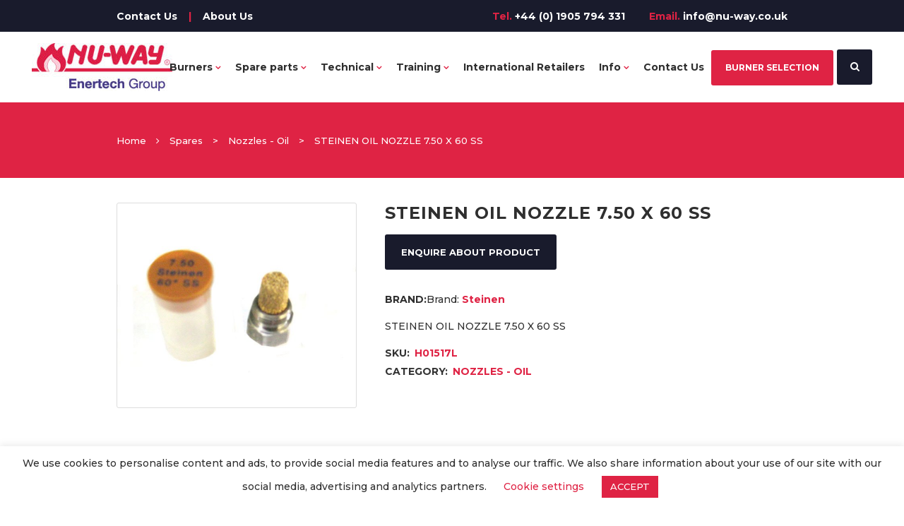

--- FILE ---
content_type: text/html; charset=UTF-8
request_url: https://www.nu-way.co.uk/product/steinen-oil-nozzle-7-50-x-60-ss/
body_size: 28708
content:
<!DOCTYPE html><html lang="en-GB"><head><meta charset="UTF-8" /><link rel="preconnect" href="https://fonts.gstatic.com/" crossorigin /><meta name="viewport" content="width=device-width,initial-scale=1,user-scalable=no"><link rel="shortcut icon" type="image/x-icon" href="https://www.nu-way.co.uk//wp-content/uploads/2019/05/fav.png"><link rel="apple-touch-icon" href="https://www.nu-way.co.uk//wp-content/uploads/2019/05/fav.png"/><link rel="profile" href="http://gmpg.org/xfn/11" /><link rel="pingback" href="https://www.nu-way.co.uk/xmlrpc.php" /><link data-optimized="1" href="https://www.nu-way.co.uk/wp-content/litespeed/css/a3855110f3156bd1275edf51e0fe7746.css?ver=e7746" rel="stylesheet"><meta name='robots' content='index, follow, max-image-preview:large, max-snippet:-1, max-video-preview:-1' /><style>img:is([sizes="auto" i],[sizes^="auto," i]){contain-intrinsic-size:3000px 1500px}</style><title>STEINEN OIL NOZZLE 7.50 X 60 SS - Nu-Way - Enertech Group</title><meta name="description" content="STEINEN OIL NOZZLE 7.50 X 60 SS from Nu-Way." /><link rel="canonical" href="https://www.nu-way.co.uk/product/steinen-oil-nozzle-7-50-x-60-ss/" /><meta property="og:locale" content="en_GB" /><meta property="og:type" content="article" /><meta property="og:title" content="STEINEN OIL NOZZLE 7.50 X 60 SS - Nu-Way - Enertech Group" /><meta property="og:description" content="STEINEN OIL NOZZLE 7.50 X 60 SS from Nu-Way." /><meta property="og:url" content="https://www.nu-way.co.uk/product/steinen-oil-nozzle-7-50-x-60-ss/" /><meta property="og:site_name" content="Nu-Way - Enertech Group" /><meta property="article:modified_time" content="2020-02-06T11:23:51+00:00" /><meta property="og:image" content="https://www.nu-way.co.uk/wp-content/uploads/2019/05/h01517l.jpg" /><meta property="og:image:width" content="1080" /><meta property="og:image:height" content="765" /><meta property="og:image:type" content="image/jpeg" /><meta name="twitter:card" content="summary_large_image" /> <script type="application/ld+json" class="yoast-schema-graph">{"@context":"https://schema.org","@graph":[{"@type":"WebPage","@id":"https://www.nu-way.co.uk/product/steinen-oil-nozzle-7-50-x-60-ss/","url":"https://www.nu-way.co.uk/product/steinen-oil-nozzle-7-50-x-60-ss/","name":"STEINEN OIL NOZZLE 7.50 X 60 SS - Nu-Way - Enertech Group","isPartOf":{"@id":"https://www.nu-way.co.uk/#website"},"primaryImageOfPage":{"@id":"https://www.nu-way.co.uk/product/steinen-oil-nozzle-7-50-x-60-ss/#primaryimage"},"image":{"@id":"https://www.nu-way.co.uk/product/steinen-oil-nozzle-7-50-x-60-ss/#primaryimage"},"thumbnailUrl":"https://www.nu-way.co.uk/wp-content/uploads/2019/05/h01517l.jpg","datePublished":"2019-05-09T10:28:51+00:00","dateModified":"2020-02-06T11:23:51+00:00","description":"STEINEN OIL NOZZLE 7.50 X 60 SS from Nu-Way.","breadcrumb":{"@id":"https://www.nu-way.co.uk/product/steinen-oil-nozzle-7-50-x-60-ss/#breadcrumb"},"inLanguage":"en-GB","potentialAction":[{"@type":"ReadAction","target":["https://www.nu-way.co.uk/product/steinen-oil-nozzle-7-50-x-60-ss/"]}]},{"@type":"ImageObject","inLanguage":"en-GB","@id":"https://www.nu-way.co.uk/product/steinen-oil-nozzle-7-50-x-60-ss/#primaryimage","url":"https://www.nu-way.co.uk/wp-content/uploads/2019/05/h01517l.jpg","contentUrl":"https://www.nu-way.co.uk/wp-content/uploads/2019/05/h01517l.jpg","width":1080,"height":765},{"@type":"BreadcrumbList","@id":"https://www.nu-way.co.uk/product/steinen-oil-nozzle-7-50-x-60-ss/#breadcrumb","itemListElement":[{"@type":"ListItem","position":1,"name":"Home","item":"https://www.nu-way.co.uk/"},{"@type":"ListItem","position":2,"name":"Products","item":"https://www.nu-way.co.uk/shop/"},{"@type":"ListItem","position":3,"name":"STEINEN OIL NOZZLE 7.50 X 60 SS"}]},{"@type":"WebSite","@id":"https://www.nu-way.co.uk/#website","url":"https://www.nu-way.co.uk/","name":"Nu-Way - Enertech Group","description":"The Uk&#039;s number 1 burner and burner supplies stockist","publisher":{"@id":"https://www.nu-way.co.uk/#organization"},"potentialAction":[{"@type":"SearchAction","target":{"@type":"EntryPoint","urlTemplate":"https://www.nu-way.co.uk/?s={search_term_string}"},"query-input":{"@type":"PropertyValueSpecification","valueRequired":true,"valueName":"search_term_string"}}],"inLanguage":"en-GB"},{"@type":"Organization","@id":"https://www.nu-way.co.uk/#organization","name":"Nu Way","url":"https://www.nu-way.co.uk/","logo":{"@type":"ImageObject","inLanguage":"en-GB","@id":"https://www.nu-way.co.uk/#/schema/logo/image/","url":"https://www.nu-way.co.uk/wp-content/uploads/2019/04/logo.jpg","contentUrl":"https://www.nu-way.co.uk/wp-content/uploads/2019/04/logo.jpg","width":199,"height":68,"caption":"Nu Way"},"image":{"@id":"https://www.nu-way.co.uk/#/schema/logo/image/"}}]}</script> <link rel='dns-prefetch' href='//unpkg.com' /><link rel='dns-prefetch' href='//www.googletagmanager.com' /><link rel='dns-prefetch' href='//maps.gstatic.com' /><link rel='dns-prefetch' href='//maps.googleapis.com' /><link rel='preconnect' href='https://maps.gstatic.com' /><link rel='preconnect' href='https://maps.googleapis.com' /><link rel="alternate" type="application/rss+xml" title="Nu-Way - Enertech Group &raquo; Feed" href="https://www.nu-way.co.uk/feed/" /><link rel="alternate" type="application/rss+xml" title="Nu-Way - Enertech Group &raquo; Comments Feed" href="https://www.nu-way.co.uk/comments/feed/" /><link rel="alternate" type="application/rss+xml" title="Nu-Way - Enertech Group &raquo; STEINEN OIL NOZZLE 7.50 X 60 SS Comments Feed" href="https://www.nu-way.co.uk/product/steinen-oil-nozzle-7-50-x-60-ss/feed/" /> <script src="[data-uri]" defer></script><script data-optimized="1" src="https://www.nu-way.co.uk/wp-content/plugins/litespeed-cache/assets/js/webfontloader.min.js" defer></script> <link data-optimized="1" rel='stylesheet' id='berocket_aapf_widget-style-css' href='https://www.nu-way.co.uk/wp-content/litespeed/css/e3362c765d4e5f534d596ad320527293.css?ver=27293' type='text/css' media='all' /><link data-optimized="1" rel='stylesheet' id='wp-block-library-css' href='https://www.nu-way.co.uk/wp-content/litespeed/css/72d7ac053cd1056b43f99b8e267078ae.css?ver=078ae' type='text/css' media='all' /><style id='classic-theme-styles-inline-css' type='text/css'>/*! This file is auto-generated */
.wp-block-button__link{color:#fff;background-color:#32373c;border-radius:9999px;box-shadow:none;text-decoration:none;padding:calc(.667em + 2px) calc(1.333em + 2px);font-size:1.125em}.wp-block-file__button{background:#32373c;color:#fff;text-decoration:none}</style><style id='global-styles-inline-css' type='text/css'>:root{--wp--preset--aspect-ratio--square:1;--wp--preset--aspect-ratio--4-3:4/3;--wp--preset--aspect-ratio--3-4:3/4;--wp--preset--aspect-ratio--3-2:3/2;--wp--preset--aspect-ratio--2-3:2/3;--wp--preset--aspect-ratio--16-9:16/9;--wp--preset--aspect-ratio--9-16:9/16;--wp--preset--color--black:#000000;--wp--preset--color--cyan-bluish-gray:#abb8c3;--wp--preset--color--white:#ffffff;--wp--preset--color--pale-pink:#f78da7;--wp--preset--color--vivid-red:#cf2e2e;--wp--preset--color--luminous-vivid-orange:#ff6900;--wp--preset--color--luminous-vivid-amber:#fcb900;--wp--preset--color--light-green-cyan:#7bdcb5;--wp--preset--color--vivid-green-cyan:#00d084;--wp--preset--color--pale-cyan-blue:#8ed1fc;--wp--preset--color--vivid-cyan-blue:#0693e3;--wp--preset--color--vivid-purple:#9b51e0;--wp--preset--gradient--vivid-cyan-blue-to-vivid-purple:linear-gradient(135deg,rgba(6,147,227,1) 0%,rgb(155,81,224) 100%);--wp--preset--gradient--light-green-cyan-to-vivid-green-cyan:linear-gradient(135deg,rgb(122,220,180) 0%,rgb(0,208,130) 100%);--wp--preset--gradient--luminous-vivid-amber-to-luminous-vivid-orange:linear-gradient(135deg,rgba(252,185,0,1) 0%,rgba(255,105,0,1) 100%);--wp--preset--gradient--luminous-vivid-orange-to-vivid-red:linear-gradient(135deg,rgba(255,105,0,1) 0%,rgb(207,46,46) 100%);--wp--preset--gradient--very-light-gray-to-cyan-bluish-gray:linear-gradient(135deg,rgb(238,238,238) 0%,rgb(169,184,195) 100%);--wp--preset--gradient--cool-to-warm-spectrum:linear-gradient(135deg,rgb(74,234,220) 0%,rgb(151,120,209) 20%,rgb(207,42,186) 40%,rgb(238,44,130) 60%,rgb(251,105,98) 80%,rgb(254,248,76) 100%);--wp--preset--gradient--blush-light-purple:linear-gradient(135deg,rgb(255,206,236) 0%,rgb(152,150,240) 100%);--wp--preset--gradient--blush-bordeaux:linear-gradient(135deg,rgb(254,205,165) 0%,rgb(254,45,45) 50%,rgb(107,0,62) 100%);--wp--preset--gradient--luminous-dusk:linear-gradient(135deg,rgb(255,203,112) 0%,rgb(199,81,192) 50%,rgb(65,88,208) 100%);--wp--preset--gradient--pale-ocean:linear-gradient(135deg,rgb(255,245,203) 0%,rgb(182,227,212) 50%,rgb(51,167,181) 100%);--wp--preset--gradient--electric-grass:linear-gradient(135deg,rgb(202,248,128) 0%,rgb(113,206,126) 100%);--wp--preset--gradient--midnight:linear-gradient(135deg,rgb(2,3,129) 0%,rgb(40,116,252) 100%);--wp--preset--font-size--small:13px;--wp--preset--font-size--medium:20px;--wp--preset--font-size--large:36px;--wp--preset--font-size--x-large:42px;--wp--preset--spacing--20:0.44rem;--wp--preset--spacing--30:0.67rem;--wp--preset--spacing--40:1rem;--wp--preset--spacing--50:1.5rem;--wp--preset--spacing--60:2.25rem;--wp--preset--spacing--70:3.38rem;--wp--preset--spacing--80:5.06rem;--wp--preset--shadow--natural:6px 6px 9px rgba(0, 0, 0, 0.2);--wp--preset--shadow--deep:12px 12px 50px rgba(0, 0, 0, 0.4);--wp--preset--shadow--sharp:6px 6px 0px rgba(0, 0, 0, 0.2);--wp--preset--shadow--outlined:6px 6px 0px -3px rgba(255, 255, 255, 1), 6px 6px rgba(0, 0, 0, 1);--wp--preset--shadow--crisp:6px 6px 0px rgba(0, 0, 0, 1)}:where(.is-layout-flex){gap:.5em}:where(.is-layout-grid){gap:.5em}body .is-layout-flex{display:flex}.is-layout-flex{flex-wrap:wrap;align-items:center}.is-layout-flex>:is(*,div){margin:0}body .is-layout-grid{display:grid}.is-layout-grid>:is(*,div){margin:0}:where(.wp-block-columns.is-layout-flex){gap:2em}:where(.wp-block-columns.is-layout-grid){gap:2em}:where(.wp-block-post-template.is-layout-flex){gap:1.25em}:where(.wp-block-post-template.is-layout-grid){gap:1.25em}.has-black-color{color:var(--wp--preset--color--black)!important}.has-cyan-bluish-gray-color{color:var(--wp--preset--color--cyan-bluish-gray)!important}.has-white-color{color:var(--wp--preset--color--white)!important}.has-pale-pink-color{color:var(--wp--preset--color--pale-pink)!important}.has-vivid-red-color{color:var(--wp--preset--color--vivid-red)!important}.has-luminous-vivid-orange-color{color:var(--wp--preset--color--luminous-vivid-orange)!important}.has-luminous-vivid-amber-color{color:var(--wp--preset--color--luminous-vivid-amber)!important}.has-light-green-cyan-color{color:var(--wp--preset--color--light-green-cyan)!important}.has-vivid-green-cyan-color{color:var(--wp--preset--color--vivid-green-cyan)!important}.has-pale-cyan-blue-color{color:var(--wp--preset--color--pale-cyan-blue)!important}.has-vivid-cyan-blue-color{color:var(--wp--preset--color--vivid-cyan-blue)!important}.has-vivid-purple-color{color:var(--wp--preset--color--vivid-purple)!important}.has-black-background-color{background-color:var(--wp--preset--color--black)!important}.has-cyan-bluish-gray-background-color{background-color:var(--wp--preset--color--cyan-bluish-gray)!important}.has-white-background-color{background-color:var(--wp--preset--color--white)!important}.has-pale-pink-background-color{background-color:var(--wp--preset--color--pale-pink)!important}.has-vivid-red-background-color{background-color:var(--wp--preset--color--vivid-red)!important}.has-luminous-vivid-orange-background-color{background-color:var(--wp--preset--color--luminous-vivid-orange)!important}.has-luminous-vivid-amber-background-color{background-color:var(--wp--preset--color--luminous-vivid-amber)!important}.has-light-green-cyan-background-color{background-color:var(--wp--preset--color--light-green-cyan)!important}.has-vivid-green-cyan-background-color{background-color:var(--wp--preset--color--vivid-green-cyan)!important}.has-pale-cyan-blue-background-color{background-color:var(--wp--preset--color--pale-cyan-blue)!important}.has-vivid-cyan-blue-background-color{background-color:var(--wp--preset--color--vivid-cyan-blue)!important}.has-vivid-purple-background-color{background-color:var(--wp--preset--color--vivid-purple)!important}.has-black-border-color{border-color:var(--wp--preset--color--black)!important}.has-cyan-bluish-gray-border-color{border-color:var(--wp--preset--color--cyan-bluish-gray)!important}.has-white-border-color{border-color:var(--wp--preset--color--white)!important}.has-pale-pink-border-color{border-color:var(--wp--preset--color--pale-pink)!important}.has-vivid-red-border-color{border-color:var(--wp--preset--color--vivid-red)!important}.has-luminous-vivid-orange-border-color{border-color:var(--wp--preset--color--luminous-vivid-orange)!important}.has-luminous-vivid-amber-border-color{border-color:var(--wp--preset--color--luminous-vivid-amber)!important}.has-light-green-cyan-border-color{border-color:var(--wp--preset--color--light-green-cyan)!important}.has-vivid-green-cyan-border-color{border-color:var(--wp--preset--color--vivid-green-cyan)!important}.has-pale-cyan-blue-border-color{border-color:var(--wp--preset--color--pale-cyan-blue)!important}.has-vivid-cyan-blue-border-color{border-color:var(--wp--preset--color--vivid-cyan-blue)!important}.has-vivid-purple-border-color{border-color:var(--wp--preset--color--vivid-purple)!important}.has-vivid-cyan-blue-to-vivid-purple-gradient-background{background:var(--wp--preset--gradient--vivid-cyan-blue-to-vivid-purple)!important}.has-light-green-cyan-to-vivid-green-cyan-gradient-background{background:var(--wp--preset--gradient--light-green-cyan-to-vivid-green-cyan)!important}.has-luminous-vivid-amber-to-luminous-vivid-orange-gradient-background{background:var(--wp--preset--gradient--luminous-vivid-amber-to-luminous-vivid-orange)!important}.has-luminous-vivid-orange-to-vivid-red-gradient-background{background:var(--wp--preset--gradient--luminous-vivid-orange-to-vivid-red)!important}.has-very-light-gray-to-cyan-bluish-gray-gradient-background{background:var(--wp--preset--gradient--very-light-gray-to-cyan-bluish-gray)!important}.has-cool-to-warm-spectrum-gradient-background{background:var(--wp--preset--gradient--cool-to-warm-spectrum)!important}.has-blush-light-purple-gradient-background{background:var(--wp--preset--gradient--blush-light-purple)!important}.has-blush-bordeaux-gradient-background{background:var(--wp--preset--gradient--blush-bordeaux)!important}.has-luminous-dusk-gradient-background{background:var(--wp--preset--gradient--luminous-dusk)!important}.has-pale-ocean-gradient-background{background:var(--wp--preset--gradient--pale-ocean)!important}.has-electric-grass-gradient-background{background:var(--wp--preset--gradient--electric-grass)!important}.has-midnight-gradient-background{background:var(--wp--preset--gradient--midnight)!important}.has-small-font-size{font-size:var(--wp--preset--font-size--small)!important}.has-medium-font-size{font-size:var(--wp--preset--font-size--medium)!important}.has-large-font-size{font-size:var(--wp--preset--font-size--large)!important}.has-x-large-font-size{font-size:var(--wp--preset--font-size--x-large)!important}:where(.wp-block-post-template.is-layout-flex){gap:1.25em}:where(.wp-block-post-template.is-layout-grid){gap:1.25em}:where(.wp-block-columns.is-layout-flex){gap:2em}:where(.wp-block-columns.is-layout-grid){gap:2em}:root :where(.wp-block-pullquote){font-size:1.5em;line-height:1.6}</style><link data-optimized="1" rel='stylesheet' id='cookie-law-info-css' href='https://www.nu-way.co.uk/wp-content/litespeed/css/b02e7ea0afb9309a37f3cb91bfad16a1.css?ver=d16a1' type='text/css' media='all' /><link data-optimized="1" rel='stylesheet' id='cookie-law-info-gdpr-css' href='https://www.nu-way.co.uk/wp-content/litespeed/css/382b0dc6a286b3bd60aea66138b48e57.css?ver=48e57' type='text/css' media='all' /><link data-optimized="1" rel='stylesheet' id='da-frontend-css' href='https://www.nu-way.co.uk/wp-content/litespeed/css/2acc5bd3b7f3643b3c0e4a8f0abfd736.css?ver=fd736' type='text/css' media='all' /><style id='woocommerce-inline-inline-css' type='text/css'>.woocommerce form .form-row .required{visibility:visible}</style><link data-optimized="1" rel='stylesheet' id='brands-styles-css' href='https://www.nu-way.co.uk/wp-content/litespeed/css/52b5f57eea81a82520e5daf91d939d64.css?ver=39d64' type='text/css' media='all' /><link data-optimized="1" rel='stylesheet' id='swiper-css' href='https://www.nu-way.co.uk/wp-content/litespeed/css/972fe0d42b0dc55a175f785c5bcc8c87.css?ver=c8c87' type='text/css' media='all' /><link data-optimized="1" rel='stylesheet' id='mediaelement-css' href='https://www.nu-way.co.uk/wp-content/litespeed/css/b2284422d86c33458818a8e2b6fce972.css?ver=ce972' type='text/css' media='all' /><link data-optimized="1" rel='stylesheet' id='wp-mediaelement-css' href='https://www.nu-way.co.uk/wp-content/litespeed/css/ec7d99f789bd5c9c2cd4c4b1101d70de.css?ver=d70de' type='text/css' media='all' /><link data-optimized="1" rel='stylesheet' id='bridge-default-style-css' href='https://www.nu-way.co.uk/wp-content/litespeed/css/badea3d1a20ad282b522ea288d20f511.css?ver=0f511' type='text/css' media='all' /><link data-optimized="1" rel='stylesheet' id='bridge-qode-font_awesome-css' href='https://www.nu-way.co.uk/wp-content/litespeed/css/d74a9214f65f3db733b7d082487a5c1a.css?ver=a5c1a' type='text/css' media='all' /><link data-optimized="1" rel='stylesheet' id='bridge-qode-font_elegant-css' href='https://www.nu-way.co.uk/wp-content/litespeed/css/fa8a687766a66e73d8a3832b4b537f2b.css?ver=37f2b' type='text/css' media='all' /><link data-optimized="1" rel='stylesheet' id='bridge-qode-linea_icons-css' href='https://www.nu-way.co.uk/wp-content/litespeed/css/84df841b3b213d718853a4a8c8a4165d.css?ver=4165d' type='text/css' media='all' /><link data-optimized="1" rel='stylesheet' id='bridge-qode-dripicons-css' href='https://www.nu-way.co.uk/wp-content/litespeed/css/a8ef05cd4183c2809a61bcc731a8e9de.css?ver=8e9de' type='text/css' media='all' /><link data-optimized="1" rel='stylesheet' id='bridge-qode-kiko-css' href='https://www.nu-way.co.uk/wp-content/litespeed/css/3be66ace74ef4f38ed97ebc45fb91997.css?ver=91997' type='text/css' media='all' /><link data-optimized="1" rel='stylesheet' id='bridge-qode-font_awesome_5-css' href='https://www.nu-way.co.uk/wp-content/litespeed/css/a6d5917351e6ee7d6a61ecb4f016498a.css?ver=6498a' type='text/css' media='all' /><link data-optimized="1" rel='stylesheet' id='bridge-stylesheet-css' href='https://www.nu-way.co.uk/wp-content/litespeed/css/790100ac883abee7279c9c485d03317f.css?ver=3317f' type='text/css' media='all' /><style id='bridge-stylesheet-inline-css' type='text/css'>.postid-5244.disabled_footer_top .footer_top_holder,.postid-5244.disabled_footer_bottom .footer_bottom_holder{display:none}</style><link data-optimized="1" rel='stylesheet' id='bridge-woocommerce-css' href='https://www.nu-way.co.uk/wp-content/litespeed/css/a219de4c4130dcd7db1852f82f3e7f12.css?ver=e7f12' type='text/css' media='all' /><link data-optimized="1" rel='stylesheet' id='bridge-woocommerce-responsive-css' href='https://www.nu-way.co.uk/wp-content/litespeed/css/67a792f542d2f36c420d8c4397385798.css?ver=85798' type='text/css' media='all' /><link data-optimized="1" rel='stylesheet' id='bridge-print-css' href='https://www.nu-way.co.uk/wp-content/litespeed/css/b200207c7e2e17b3f47a1725b65ce649.css?ver=ce649' type='text/css' media='all' /><link data-optimized="1" rel='stylesheet' id='bridge-style-dynamic-css' href='https://www.nu-way.co.uk/wp-content/litespeed/css/b332e8e6e41aa7d596fbb4ef93dce4ca.css?ver=ce4ca' type='text/css' media='all' /><link data-optimized="1" rel='stylesheet' id='bridge-responsive-css' href='https://www.nu-way.co.uk/wp-content/litespeed/css/036330744f6f1176515b3ad3d6b62137.css?ver=62137' type='text/css' media='all' /><link data-optimized="1" rel='stylesheet' id='bridge-style-dynamic-responsive-css' href='https://www.nu-way.co.uk/wp-content/litespeed/css/e6d01efcbb283aa92426acdb28c00b2c.css?ver=00b2c' type='text/css' media='all' /><link data-optimized="1" rel='stylesheet' id='js_composer_front-css' href='https://www.nu-way.co.uk/wp-content/litespeed/css/11f72c9140162a9335503ae5ac7f4e1e.css?ver=f4e1e' type='text/css' media='all' /><link data-optimized="1" rel='stylesheet' id='bridge-core-dashboard-style-css' href='https://www.nu-way.co.uk/wp-content/litespeed/css/48c8d76d45e34e8615bf6db422a7d4d9.css?ver=7d4d9' type='text/css' media='all' /><link data-optimized="1" rel='stylesheet' id='pwb-styles-frontend-css' href='https://www.nu-way.co.uk/wp-content/litespeed/css/4d5afce961c8dcb574ed902ddc2695cb.css?ver=695cb' type='text/css' media='all' /><link data-optimized="1" rel='stylesheet' id='bridge-childstyle-css' href='https://www.nu-way.co.uk/wp-content/litespeed/css/6a198337bc9d425e86ab30aa26e6656a.css?ver=6656a' type='text/css' media='all' /> <script type="text/javascript" src="https://www.nu-way.co.uk/wp-includes/js/jquery/jquery.min.js" id="jquery-core-js"></script> <script data-optimized="1" type="text/javascript" src="https://www.nu-way.co.uk/wp-content/litespeed/js/69e96630c20952ef5b00ef61a7b45bc0.js?ver=45bc0" id="jquery-migrate-js" defer data-deferred="1"></script> <script data-optimized="1" type="text/javascript" id="cookie-law-info-js-extra" src="[data-uri]" defer></script> <script data-optimized="1" type="text/javascript" src="https://www.nu-way.co.uk/wp-content/litespeed/js/5a96589b235faa0b93e6112f08c1db92.js?ver=1db92" id="cookie-law-info-js" defer data-deferred="1"></script> <script data-optimized="1" type="text/javascript" src="https://www.nu-way.co.uk/wp-content/litespeed/js/bd78a614bbc768515817b6c33212696c.js?ver=2696c" id="jquery-blockui-js" data-wp-strategy="defer"></script> <script data-optimized="1" type="text/javascript" id="wc-add-to-cart-js-extra" src="[data-uri]" defer></script> <script data-optimized="1" type="text/javascript" src="https://www.nu-way.co.uk/wp-content/litespeed/js/25f5332e4a5957b884f7df78e717e5e2.js?ver=7e5e2" id="wc-add-to-cart-js" data-wp-strategy="defer"></script> <script data-optimized="1" type="text/javascript" id="wc-single-product-js-extra" src="[data-uri]" defer></script> <script data-optimized="1" type="text/javascript" src="https://www.nu-way.co.uk/wp-content/litespeed/js/875a32b4727214ba6d9f38e74f03bed3.js?ver=3bed3" id="wc-single-product-js" defer="defer" data-wp-strategy="defer"></script> <script data-optimized="1" type="text/javascript" src="https://www.nu-way.co.uk/wp-content/litespeed/js/b943e61747e8009e8abcad4998f51d48.js?ver=51d48" id="js-cookie-js" defer="defer" data-wp-strategy="defer"></script> <script data-optimized="1" type="text/javascript" id="woocommerce-js-extra" src="[data-uri]" defer></script> <script data-optimized="1" type="text/javascript" src="https://www.nu-way.co.uk/wp-content/litespeed/js/740648e39d79620b75ac25953300445b.js?ver=0445b" id="woocommerce-js" defer="defer" data-wp-strategy="defer"></script> <script data-optimized="1" type="text/javascript" src="https://www.nu-way.co.uk/wp-content/litespeed/js/81ba102446d6b1a14c281a79c4d8e378.js?ver=8e378" id="vc_woocommerce-add-to-cart-js-js" defer data-deferred="1"></script> <script data-optimized="1" type="text/javascript" src="https://www.nu-way.co.uk/wp-content/litespeed/js/e299b0616c72e2f0efcba94ada1dcd0e.js?ver=dcd0e" id="select2-js" defer="defer" data-wp-strategy="defer"></script> <link rel="https://api.w.org/" href="https://www.nu-way.co.uk/wp-json/" /><link rel="alternate" title="JSON" type="application/json" href="https://www.nu-way.co.uk/wp-json/wp/v2/product/5244" /><link rel="EditURI" type="application/rsd+xml" title="RSD" href="https://www.nu-way.co.uk/xmlrpc.php?rsd" /><link rel='shortlink' href='https://www.nu-way.co.uk/?p=5244' /><link rel="alternate" title="oEmbed (JSON)" type="application/json+oembed" href="https://www.nu-way.co.uk/wp-json/oembed/1.0/embed?url=https%3A%2F%2Fwww.nu-way.co.uk%2Fproduct%2Fsteinen-oil-nozzle-7-50-x-60-ss%2F" /><link rel="alternate" title="oEmbed (XML)" type="text/xml+oembed" href="https://www.nu-way.co.uk/wp-json/oembed/1.0/embed?url=https%3A%2F%2Fwww.nu-way.co.uk%2Fproduct%2Fsteinen-oil-nozzle-7-50-x-60-ss%2F&#038;format=xml" /><meta name="generator" content="Site Kit by Google 1.162.0" /><script data-optimized="1" type="text/javascript" src="[data-uri]" defer></script> <noscript><style>.woocommerce-product-gallery{ opacity: 1 !important; }</style></noscript><meta name="generator" content="Powered by WPBakery Page Builder - drag and drop page builder for WordPress."/>
<noscript><style>.wpb_animate_when_almost_visible { opacity: 1; }</style></noscript>	 <script src="[data-uri]" defer></script> </head><body class="wp-singular product-template-default single single-product postid-5244 wp-theme-bridge wp-child-theme-bridge-child theme-bridge bridge-core-3.3.4.4 woocommerce woocommerce-page woocommerce-no-js  qode_grid_1300 side_area_uncovered_from_content hide_top_bar_on_mobile_header columns-4 qode-child-theme-ver-1.0.0 qode-theme-ver-30.8.8.4 qode-theme-bridge qode_header_in_grid wpb-js-composer js-comp-ver-8.6.1 vc_responsive" itemscope itemtype="http://schema.org/WebPage"><noscript><iframe src="https://www.googletagmanager.com/ns.html?id=GTM-P4LS5X8"
height="0" width="0" style="display:none;visibility:hidden"></iframe></noscript><div id="generalOverlay"></div><div id="generalLoader"></div><section class="side_menu right "><div class="side_menu_title"><h5>Quick find spares</h5></div>
<a href="#" target="_self" class="close_side_menu ">
</a><div data-url="https://www.nu-way.co.uk/product-category/spares/" class="berocket_search_box_block"><div class="berocket_search_box_background" style="background-color:#bbbbff;opacity:0;"></div><div class="berocket_search_box_background_all"><div style=""><div class="berocket_single_filter_widget berocket_single_filter_widget_7025 bapf_wid_7022 " data-wid="7022" data-id="7025" style=""><div class="bapf_sfilter bapf_ckbox bapf_ccolaps" data-op="OR" data-taxonomy="pwp_industrie" data-name="Select industrie" id="bapf_1"><div class="bapf_head bapf_colaps_togl"><h3 class="bapf_hascolarr">Select industrie<i class="bapf_colaps_smb fa fa-chevron-up bapf_hide_mobile"></i></h3></div><div class="bapf_body"><ul><li><input data-name="Agriculture" id="bapf_1_282" type="checkbox" value="agriculture"><label for="bapf_1_282">Agriculture</label></li><li><input data-name="Paper" id="bapf_1_284" type="checkbox" value="paper"><label for="bapf_1_284">Paper</label></li><li><input data-name="Automotive" id="bapf_1_290" type="checkbox" value="automotive"><label for="bapf_1_290">Automotive</label></li><li><input data-name="Construction" id="bapf_1_291" type="checkbox" value="construction"><label for="bapf_1_291">Construction</label></li><li><input data-name="Food Industry" id="bapf_1_285" type="checkbox" value="food-industry"><label for="bapf_1_285">Food Industry</label></li><li><input data-name="Glass &amp; ceramics" id="bapf_1_287" type="checkbox" value="glass-ceramics"><label for="bapf_1_287">Glass &amp; ceramics</label></li><li><input data-name="Heating" id="bapf_1_281" type="checkbox" value="heating"><label for="bapf_1_281">Heating</label></li><li><input data-name="Brewery" id="bapf_1_283" type="checkbox" value="brewery"><label for="bapf_1_283">Brewery</label></li><li><input data-name="Petrochemical &amp; chemical" id="bapf_1_289" type="checkbox" value="petrochemical-chemical"><label for="bapf_1_289">Petrochemical &amp; chemical</label></li><li><input data-name="Textile" id="bapf_1_286" type="checkbox" value="textile"><label for="bapf_1_286">Textile</label></li><li><input data-name="Waste &amp; incineration" id="bapf_1_288" type="checkbox" value="waste-incineration"><label for="bapf_1_288">Waste &amp; incineration</label></li></ul></div></div></div></div><div style=""><div class="berocket_single_filter_widget berocket_single_filter_widget_7024 bapf_wid_7022 " data-wid="7022" data-id="7024" style=""><div class="bapf_sfilter bapf_ckbox bapf_ocolaps" data-op="OR" data-taxonomy="pwb-brand" data-name="Select brand" id="bapf_2"><div class="bapf_head bapf_colaps_togl"><h3 class="bapf_hascolarr">Select brand<i class="bapf_colaps_smb fa fa-chevron-down bapf_hide_mobile"></i></h3></div><div class="bapf_body" style="display:none;"><ul><li><input data-name="ALTE01" id="bapf_2_371" type="checkbox" value="alte01"><label for="bapf_2_371">ALTE01</label></li><li><input data-name="ANGL02" id="bapf_2_377" type="checkbox" value="angl02"><label for="bapf_2_377">ANGL02</label></li><li><input data-name="ASCO" id="bapf_2_363" type="checkbox" value="asco"><label for="bapf_2_363">ASCO</label></li><li><input data-name="AUTOFLAME" id="bapf_2_361" type="checkbox" value="autoflame"><label for="bapf_2_361">AUTOFLAME</label></li><li><input data-name="AXEN01" id="bapf_2_368" type="checkbox" value="axen01"><label for="bapf_2_368">AXEN01</label></li><li><input data-name="BAILEY MACKEY" id="bapf_2_373" type="checkbox" value="bailey-mackey"><label for="bapf_2_373">BAILEY MACKEY</label></li><li><input data-name="Bentone" id="bapf_2_264" type="checkbox" value="bentone"><label for="bapf_2_264">Bentone</label></li><li><input data-name="BLACKS TECHNICGAS" id="bapf_2_372" type="checkbox" value="blacks-technicgas"><label for="bapf_2_372">BLACKS TECHNICGAS</label></li><li><input data-name="BURK01" id="bapf_2_366" type="checkbox" value="burk01"><label for="bapf_2_366">BURK01</label></li><li><input data-name="BURKERT" id="bapf_2_375" type="checkbox" value="burkert"><label for="bapf_2_375">BURKERT</label></li><li><input data-name="CENT03" id="bapf_2_386" type="checkbox" value="cent03"><label for="bapf_2_386">CENT03</label></li><li><input data-name="Danfoss" id="bapf_2_265" type="checkbox" value="danfoss"><label for="bapf_2_265">Danfoss</label></li><li><input data-name="DRAEGER" id="bapf_2_379" type="checkbox" value="draeger"><label for="bapf_2_379">DRAEGER</label></li><li><input data-name="Dungs" id="bapf_2_266" type="checkbox" value="dungs"><label for="bapf_2_266">Dungs</label></li><li><input data-name="ELEKTRODYN" id="bapf_2_367" type="checkbox" value="elektrodyn"><label for="bapf_2_367">ELEKTRODYN</label></li><li><input data-name="EURO03" id="bapf_2_382" type="checkbox" value="euro03"><label for="bapf_2_382">EURO03</label></li><li><input data-name="FIDA01" id="bapf_2_387" type="checkbox" value="fida01"><label for="bapf_2_387">FIDA01</label></li><li><input data-name="Fluidics" id="bapf_2_268" type="checkbox" value="fluidics"><label for="bapf_2_268">Fluidics</label></li><li><input data-name="Giersch" id="bapf_2_269" type="checkbox" value="giersch"><label for="bapf_2_269">Giersch</label></li><li><input data-name="HENL01" id="bapf_2_383" type="checkbox" value="henl01"><label for="bapf_2_383">HENL01</label></li><li><input data-name="HONE02" id="bapf_2_369" type="checkbox" value="hone02"><label for="bapf_2_369">HONE02</label></li><li><input data-name="Honeywell" id="bapf_2_270" type="checkbox" value="honeywell"><label for="bapf_2_270">Honeywell</label></li><li><input data-name="JEAVONS" id="bapf_2_378" type="checkbox" value="jeavons"><label for="bapf_2_378">JEAVONS</label></li><li><input data-name="JOHNSON" id="bapf_2_364" type="checkbox" value="johnson"><label for="bapf_2_364">JOHNSON</label></li><li><input data-name="KC C01" id="bapf_2_365" type="checkbox" value="kc-c01"><label for="bapf_2_365">KC C01</label></li><li><input data-name="KEL 01" id="bapf_2_384" type="checkbox" value="kel-01"><label for="bapf_2_384">KEL 01</label></li><li><input data-name="Kromschroder" id="bapf_2_272" type="checkbox" value="kromschroder"><label for="bapf_2_272">Kromschroder</label></li><li><input data-name="LANDIS" id="bapf_2_370" type="checkbox" value="landis"><label for="bapf_2_370">LANDIS</label></li><li><input data-name="Monarch" id="bapf_2_273" type="checkbox" value="monarch"><label for="bapf_2_273">Monarch</label></li><li><input data-name="NUWAY" id="bapf_2_358" type="checkbox" value="nuway"><label for="bapf_2_358">NUWAY</label></li><li><input data-name="PARKER" id="bapf_2_362" type="checkbox" value="parker"><label for="bapf_2_362">PARKER</label></li><li><input data-name="PARM02" id="bapf_2_388" type="checkbox" value="parm02"><label for="bapf_2_388">PARM02</label></li><li><input data-name="Punker" id="bapf_2_275" type="checkbox" value="punker"><label for="bapf_2_275">Punker</label></li><li><input data-name="SCHNEIDER" id="bapf_2_359" type="checkbox" value="schneider"><label for="bapf_2_359">SCHNEIDER</label></li><li><input data-name="SIEMENS" id="bapf_2_360" type="checkbox" value="siemens"><label for="bapf_2_360">SIEMENS</label></li><li><input data-name="SIMEL" id="bapf_2_357" type="checkbox" value="simel"><label for="bapf_2_357">SIMEL</label></li><li><input data-name="Steinen" id="bapf_2_278" type="checkbox" value="steinen"><label for="bapf_2_278">Steinen</label></li><li><input data-name="Suntec" id="bapf_2_279" type="checkbox" value="suntec"><label for="bapf_2_279">Suntec</label></li><li><input data-name="TECH02" id="bapf_2_376" type="checkbox" value="tech02"><label for="bapf_2_376">TECH02</label></li><li><input data-name="TITAN" id="bapf_2_385" type="checkbox" value="titan"><label for="bapf_2_385">TITAN</label></li><li><input data-name="WIKA01" id="bapf_2_374" type="checkbox" value="wika01"><label for="bapf_2_374">WIKA01</label></li><li><input data-name="TEDDINGTON" id="bapf_2_577" type="checkbox" value="teddington"><label for="bapf_2_577">TEDDINGTON</label></li><li><input data-name="TIGE01" id="bapf_2_612" type="checkbox" value="tige01"><label for="bapf_2_612">TIGE01</label></li></ul></div></div></div></div><div style=""><div class="berocket_single_filter_widget berocket_single_filter_widget_7023 bapf_wid_7022 " data-wid="7022" data-id="7023" style=""><div class="bapf_sfilter bapf_slidr bapf_slidr_jqrui" data-op="slidr" data-taxonomy="price" data-name="Select spare type" id="bapf_3"><div class="bapf_head"><h3>Select spare type</h3></div><div class="bapf_body"><div class="bapf_slidr_all"><span class="bapf_from"><span class="bapf_val"></span></span><span class="bapf_to"><span class="bapf_val"></span></span><div class="bapf_slidr_main bapf_slidr_num" data-display="wc_price" data-min="0" data-start="0" data-max="10000" data-end="10000" data-step="1"></div></div></div></div></div></div></div></div></section><div class="wrapper"><div class="wrapper_inner"><header class=" has_top scroll_top  stick scrolled_not_transparent page_header"><div class="header_inner clearfix"><form role="search" id="searchform" action="https://www.nu-way.co.uk/" class="qode_search_form" method="get"><div class="container"><div class="container_inner clearfix">
<i class="qode_icon_font_awesome fa fa-search qode_icon_in_search" ></i>            <input type="text" placeholder="Search" name="s" class="qode_search_field" autocomplete="off" />
<input type="submit" value="Search" /><div class="qode_search_close">
<a href="#">
<i class="qode_icon_font_awesome fa fa-times qode_icon_in_search" ></i>                </a></div></div></div></form><div class="header_top_bottom_holder"><div class="header_top clearfix" style='' ><div class="container"><div class="container_inner clearfix"><div class="left"><div class="inner"><div class="header-widget widget_text header-left-widget"><div class="textwidget"><p><a href="/contact/">Contact Us</a> | <a href="/about-us/">About Us</a></p></div></div></div></div><div class="right"><div class="inner"><div class="header-widget widget_text header-right-widget"><div class="textwidget"><p>Tel. <a href="tel:441905 794 331">+44 (0) 1905 794 331</a> Email. <a href="mailto:info@nu-way.co.uk">info@nu-way.co.uk</a></p></div></div></div></div></div></div></div><div class="header_bottom clearfix" style='' ><div class="container"><div class="container_inner clearfix"><div class="header_inner_left"><div class="mobile_menu_button">
<span>
<i class="qode_icon_font_awesome fa fa-bars " ></i>		</span></div><div class="logo_wrapper" ><div class="q_logo">
<a itemprop="url" href="https://www.nu-way.co.uk/" >
<img itemprop="image" class="normal" src="https://www.nu-way.co.uk//wp-content/uploads/2019/04/logo.jpg" alt="Logo"> 			 <img itemprop="image" class="light" src="https://www.nu-way.co.uk/wp-content/uploads/2019/04/logo.jpg" alt="Logo"/> 			 <img itemprop="image" class="dark" src="https://www.nu-way.co.uk/wp-content/uploads/2019/04/logo.jpg" alt="Logo"/> 			 <img itemprop="image" class="sticky" src="https://www.nu-way.co.uk/wp-content/uploads/2019/04/logo.jpg" alt="Logo"/> 			 <img itemprop="image" class="mobile" src="https://www.nu-way.co.uk/wp-content/uploads/2019/04/logo.jpg" alt="Logo"/> 					</a></div></div></div><div class="header_inner_right"><div class="side_menu_button_wrapper right"><div class="side_menu_button">
<a class="search_button search_slides_from_window_top normal" href="javascript:void(0)">
<i class="qode_icon_font_awesome fa fa-search " ></i>	</a>
<a class="side_menu_button_link normal " href="javascript:void(0)">
<i class="qode_icon_font_awesome fa fa-bars " ></i>	</a></div></div></div><nav class="main_menu drop_down right"><ul id="menu-main" class=""><li id="nav-menu-item-7185" class="menu-item menu-item-type-taxonomy menu-item-object-product_cat menu-item-has-children  has_sub narrow"><a href="https://www.nu-way.co.uk/product-category/burners/" class=""><i class="menu_icon blank fa"></i><span>Burners</span><span class="plus"></span></a><div class="second"><div class="inner"><ul><li id="nav-menu-item-6883" class="menu-item menu-item-type-taxonomy menu-item-object-product_cat menu-item-has-children sub"><a href="https://www.nu-way.co.uk/product-category/burners/gas/" class=""><i class="menu_icon blank fa"></i><span>Gas Burners</span><span class="plus"></span><i class="q_menu_arrow fa fa-angle-right"></i></a><ul><li id="nav-menu-item-7188" class="menu-item menu-item-type-taxonomy menu-item-object-product_cat "><a href="https://www.nu-way.co.uk/product-category/burners/gas/stg-series/" class=""><i class="menu_icon blank fa"></i><span>STG Series</span><span class="plus"></span></a></li><li id="nav-menu-item-6884" class="menu-item menu-item-type-taxonomy menu-item-object-product_cat "><a href="https://www.nu-way.co.uk/product-category/burners/gas/mgn-series/" class=""><i class="menu_icon blank fa"></i><span>MGN Series</span><span class="plus"></span></a></li><li id="nav-menu-item-6885" class="menu-item menu-item-type-taxonomy menu-item-object-product_cat "><a href="https://www.nu-way.co.uk/product-category/burners/gas/ngn-series/" class=""><i class="menu_icon blank fa"></i><span>NGN Series</span><span class="plus"></span></a></li><li id="nav-menu-item-7187" class="menu-item menu-item-type-taxonomy menu-item-object-product_cat "><a href="https://www.nu-way.co.uk/product-category/burners/gas/pgn-series/" class=""><i class="menu_icon blank fa"></i><span>PGN Series</span><span class="plus"></span></a></li></ul></li><li id="nav-menu-item-6887" class="menu-item menu-item-type-taxonomy menu-item-object-product_cat menu-item-has-children sub"><a href="https://www.nu-way.co.uk/product-category/burners/oil/" class=""><i class="menu_icon blank fa"></i><span>Oil Burners</span><span class="plus"></span><i class="q_menu_arrow fa fa-angle-right"></i></a><ul><li id="nav-menu-item-8017" class="menu-item menu-item-type-taxonomy menu-item-object-product_cat "><a href="https://www.nu-way.co.uk/product-category/burners/oil/st-series/" class=""><i class="menu_icon blank fa"></i><span>ST Series</span><span class="plus"></span></a></li><li id="nav-menu-item-6889" class="menu-item menu-item-type-taxonomy menu-item-object-product_cat "><a href="https://www.nu-way.co.uk/product-category/burners/oil/mol-series/" class=""><i class="menu_icon blank fa"></i><span>MOL Series</span><span class="plus"></span></a></li><li id="nav-menu-item-7194" class="menu-item menu-item-type-taxonomy menu-item-object-product_cat "><a href="https://www.nu-way.co.uk/product-category/burners/oil/nol-series/" class=""><i class="menu_icon blank fa"></i><span>NOL Series</span><span class="plus"></span></a></li><li id="nav-menu-item-8019" class="menu-item menu-item-type-taxonomy menu-item-object-product_cat "><a href="https://www.nu-way.co.uk/product-category/burners/oil/pol-series/" class=""><i class="menu_icon blank fa"></i><span>POL Series</span><span class="plus"></span></a></li><li id="nav-menu-item-6888" class="menu-item menu-item-type-taxonomy menu-item-object-product_cat "><a href="https://www.nu-way.co.uk/product-category/burners/oil/gu-series/" class=""><i class="menu_icon blank fa"></i><span>GU Series</span><span class="plus"></span></a></li><li id="nav-menu-item-6890" class="menu-item menu-item-type-taxonomy menu-item-object-product_cat "><a href="https://www.nu-way.co.uk/product-category/burners/oil/nog-series/" class=""><i class="menu_icon blank fa"></i><span>NOG Series</span><span class="plus"></span></a></li><li id="nav-menu-item-8020" class="menu-item menu-item-type-taxonomy menu-item-object-product_cat "><a href="https://www.nu-way.co.uk/product-category/burners/oil/por-series/" class=""><i class="menu_icon blank fa"></i><span>POR Series</span><span class="plus"></span></a></li></ul></li><li id="nav-menu-item-6879" class="menu-item menu-item-type-taxonomy menu-item-object-product_cat menu-item-has-children sub"><a href="https://www.nu-way.co.uk/product-category/burners/dual-fuel/" class=""><i class="menu_icon blank fa"></i><span>Dual Fuel</span><span class="plus"></span><i class="q_menu_arrow fa fa-angle-right"></i></a><ul><li id="nav-menu-item-6880" class="menu-item menu-item-type-taxonomy menu-item-object-product_cat "><a href="https://www.nu-way.co.uk/product-category/burners/dual-fuel/mdfl-series/" class=""><i class="menu_icon blank fa"></i><span>MDFL Series</span><span class="plus"></span></a></li><li id="nav-menu-item-6881" class="menu-item menu-item-type-taxonomy menu-item-object-product_cat "><a href="https://www.nu-way.co.uk/product-category/burners/dual-fuel/ndfl-series/" class=""><i class="menu_icon blank fa"></i><span>NDFL Series</span><span class="plus"></span></a></li><li id="nav-menu-item-6882" class="menu-item menu-item-type-taxonomy menu-item-object-product_cat "><a href="https://www.nu-way.co.uk/product-category/burners/dual-fuel/pdfl-series/" class=""><i class="menu_icon blank fa"></i><span>PDFL Series</span><span class="plus"></span></a></li></ul></li><li id="nav-menu-item-7186" class="menu-item menu-item-type-taxonomy menu-item-object-product_cat "><a href="https://www.nu-way.co.uk/product-category/burners/industrial-process/" class=""><i class="menu_icon blank fa"></i><span>Industrial Process</span><span class="plus"></span></a></li><li id="nav-menu-item-6886" class="menu-item menu-item-type-taxonomy menu-item-object-product_cat "><a href="https://www.nu-way.co.uk/product-category/burners/gas-boosters/" class=""><i class="menu_icon blank fa"></i><span>Gas Boosters</span><span class="plus"></span></a></li></ul></div></div></li><li id="nav-menu-item-7153" class="force-submenu-on-columns spare-parts-menu menu-item menu-item-type-post_type menu-item-object-page menu-item-has-children  has_sub narrow"><a href="https://www.nu-way.co.uk/spare-parts/" class=""><i class="menu_icon blank fa"></i><span>Spare parts</span><span class="plus"></span></a><div class="second"><div class="inner"><ul><li id="nav-menu-item-6968" class="menu-item menu-item-type-taxonomy menu-item-object-product_cat "><a href="https://www.nu-way.co.uk/product-category/spares/o-rings/" class=""><i class="menu_icon blank fa"></i><span>&#8216;O&#8217; Rings</span><span class="plus"></span></a></li><li id="nav-menu-item-6969" class="menu-item menu-item-type-taxonomy menu-item-object-product_cat "><a href="https://www.nu-way.co.uk/product-category/spares/air-inlet/" class=""><i class="menu_icon blank fa"></i><span>Air Inlet</span><span class="plus"></span></a></li><li id="nav-menu-item-6970" class="menu-item menu-item-type-taxonomy menu-item-object-product_cat "><a href="https://www.nu-way.co.uk/product-category/spares/brush/" class=""><i class="menu_icon blank fa"></i><span>Brush</span><span class="plus"></span></a></li><li id="nav-menu-item-6971" class="menu-item menu-item-type-taxonomy menu-item-object-product_cat "><a href="https://www.nu-way.co.uk/product-category/spares/burner-heads/" class=""><i class="menu_icon blank fa"></i><span>Burner Heads</span><span class="plus"></span></a></li><li id="nav-menu-item-6972" class="menu-item menu-item-type-taxonomy menu-item-object-product_cat "><a href="https://www.nu-way.co.uk/product-category/spares/cable-cable-fittings/" class=""><i class="menu_icon blank fa"></i><span>Cable/Cable Fittings</span><span class="plus"></span></a></li><li id="nav-menu-item-6973" class="menu-item menu-item-type-taxonomy menu-item-object-product_cat "><a href="https://www.nu-way.co.uk/product-category/spares/casing-fan-assembly/" class=""><i class="menu_icon blank fa"></i><span>Casing fan assembly</span><span class="plus"></span></a></li><li id="nav-menu-item-6974" class="menu-item menu-item-type-taxonomy menu-item-object-product_cat "><a href="https://www.nu-way.co.uk/product-category/spares/contactor-fuses/" class=""><i class="menu_icon blank fa"></i><span>Contactor/Fuses</span><span class="plus"></span></a></li><li id="nav-menu-item-6975" class="menu-item menu-item-type-taxonomy menu-item-object-product_cat "><a href="https://www.nu-way.co.uk/product-category/spares/control-boxes/" class=""><i class="menu_icon blank fa"></i><span>Control Boxes</span><span class="plus"></span></a></li><li id="nav-menu-item-6976" class="menu-item menu-item-type-taxonomy menu-item-object-product_cat "><a href="https://www.nu-way.co.uk/product-category/spares/control-pack/" class=""><i class="menu_icon blank fa"></i><span>Control Pack</span><span class="plus"></span></a></li><li id="nav-menu-item-6977" class="menu-item menu-item-type-taxonomy menu-item-object-product_cat "><a href="https://www.nu-way.co.uk/product-category/spares/diffusers/" class=""><i class="menu_icon blank fa"></i><span>Diffusers</span><span class="plus"></span></a></li><li id="nav-menu-item-6978" class="menu-item menu-item-type-taxonomy menu-item-object-product_cat "><a href="https://www.nu-way.co.uk/product-category/spares/draught-tube/" class=""><i class="menu_icon blank fa"></i><span>Draught Tube</span><span class="plus"></span></a></li><li id="nav-menu-item-6979" class="menu-item menu-item-type-taxonomy menu-item-object-product_cat "><a href="https://www.nu-way.co.uk/product-category/spares/drive-couplings/" class=""><i class="menu_icon blank fa"></i><span>Drive Couplings</span><span class="plus"></span></a></li><li id="nav-menu-item-6980" class="menu-item menu-item-type-taxonomy menu-item-object-product_cat "><a href="https://www.nu-way.co.uk/product-category/spares/ductings/" class=""><i class="menu_icon blank fa"></i><span>Ductings</span><span class="plus"></span></a></li><li id="nav-menu-item-6981" class="menu-item menu-item-type-taxonomy menu-item-object-product_cat "><a href="https://www.nu-way.co.uk/product-category/spares/electrical-components/" class=""><i class="menu_icon blank fa"></i><span>Electrical Components</span><span class="plus"></span></a></li><li id="nav-menu-item-6982" class="menu-item menu-item-type-taxonomy menu-item-object-product_cat "><a href="https://www.nu-way.co.uk/product-category/spares/electrical-misc/" class=""><i class="menu_icon blank fa"></i><span>Electrical Misc</span><span class="plus"></span></a></li><li id="nav-menu-item-6983" class="menu-item menu-item-type-taxonomy menu-item-object-product_cat "><a href="https://www.nu-way.co.uk/product-category/spares/fans-impellors/" class=""><i class="menu_icon blank fa"></i><span>Fans / Impellors</span><span class="plus"></span></a></li><li id="nav-menu-item-6984" class="menu-item menu-item-type-taxonomy menu-item-object-product_cat "><a href="https://www.nu-way.co.uk/product-category/spares/fasteners-and-fixings/" class=""><i class="menu_icon blank fa"></i><span>Fasteners and Fixings</span><span class="plus"></span></a></li><li id="nav-menu-item-6985" class="menu-item menu-item-type-taxonomy menu-item-object-product_cat "><a href="https://www.nu-way.co.uk/product-category/spares/filters/" class=""><i class="menu_icon blank fa"></i><span>Filters</span><span class="plus"></span></a></li><li id="nav-menu-item-6986" class="menu-item menu-item-type-taxonomy menu-item-object-product_cat "><a href="https://www.nu-way.co.uk/product-category/spares/flame-and-blast-tubes/" class=""><i class="menu_icon blank fa"></i><span>Flame and Blast Tubes</span><span class="plus"></span></a></li><li id="nav-menu-item-6987" class="menu-item menu-item-type-taxonomy menu-item-object-product_cat "><a href="https://www.nu-way.co.uk/product-category/spares/flame-detector/" class=""><i class="menu_icon blank fa"></i><span>Flame Detector</span><span class="plus"></span></a></li><li id="nav-menu-item-6988" class="menu-item menu-item-type-taxonomy menu-item-object-product_cat "><a href="https://www.nu-way.co.uk/product-category/spares/flanges/" class=""><i class="menu_icon blank fa"></i><span>Flanges</span><span class="plus"></span></a></li><li id="nav-menu-item-6989" class="menu-item menu-item-type-taxonomy menu-item-object-product_cat "><a href="https://www.nu-way.co.uk/product-category/spares/fuel-train/" class=""><i class="menu_icon blank fa"></i><span>Fuel Train</span><span class="plus"></span></a></li><li id="nav-menu-item-6990" class="menu-item menu-item-type-taxonomy menu-item-object-product_cat "><a href="https://www.nu-way.co.uk/product-category/spares/gas-trains/" class=""><i class="menu_icon blank fa"></i><span>Gas Trains</span><span class="plus"></span></a></li><li id="nav-menu-item-6991" class="menu-item menu-item-type-taxonomy menu-item-object-product_cat "><a href="https://www.nu-way.co.uk/product-category/spares/gaskets/" class=""><i class="menu_icon blank fa"></i><span>Gaskets</span><span class="plus"></span></a></li><li id="nav-menu-item-6992" class="menu-item menu-item-type-taxonomy menu-item-object-product_cat "><a href="https://www.nu-way.co.uk/product-category/spares/general/" class=""><i class="menu_icon blank fa"></i><span>General</span><span class="plus"></span></a></li><li id="nav-menu-item-6993" class="menu-item menu-item-type-taxonomy menu-item-object-product_cat "><a href="https://www.nu-way.co.uk/product-category/spares/governers-regulators/" class=""><i class="menu_icon blank fa"></i><span>Governers/Regulators</span><span class="plus"></span></a></li><li id="nav-menu-item-6994" class="menu-item menu-item-type-taxonomy menu-item-object-product_cat "><a href="https://www.nu-way.co.uk/product-category/spares/heads-sub-assembly/" class=""><i class="menu_icon blank fa"></i><span>Heads/Sub Assembly</span><span class="plus"></span></a></li><li id="nav-menu-item-6995" class="menu-item menu-item-type-taxonomy menu-item-object-product_cat "><a href="https://www.nu-way.co.uk/product-category/spares/heaters/" class=""><i class="menu_icon blank fa"></i><span>Heaters</span><span class="plus"></span></a></li><li id="nav-menu-item-6996" class="menu-item menu-item-type-taxonomy menu-item-object-product_cat "><a href="https://www.nu-way.co.uk/product-category/spares/ign-electrode-cable/" class=""><i class="menu_icon blank fa"></i><span>Ign. Electrode/Cable</span><span class="plus"></span></a></li><li id="nav-menu-item-6997" class="menu-item menu-item-type-taxonomy menu-item-object-product_cat "><a href="https://www.nu-way.co.uk/product-category/spares/manifolds/" class=""><i class="menu_icon blank fa"></i><span>Manifolds</span><span class="plus"></span></a></li><li id="nav-menu-item-6998" class="menu-item menu-item-type-taxonomy menu-item-object-product_cat "><a href="https://www.nu-way.co.uk/product-category/spares/meters-instruments/" class=""><i class="menu_icon blank fa"></i><span>Meters/Instruments</span><span class="plus"></span></a></li><li id="nav-menu-item-6999" class="menu-item menu-item-type-taxonomy menu-item-object-product_cat "><a href="https://www.nu-way.co.uk/product-category/spares/motors/" class=""><i class="menu_icon blank fa"></i><span>Motors</span><span class="plus"></span></a></li><li id="nav-menu-item-7000" class="menu-item menu-item-type-taxonomy menu-item-object-product_cat "><a href="https://www.nu-way.co.uk/product-category/spares/nozzle/" class=""><i class="menu_icon blank fa"></i><span>Nozzle</span><span class="plus"></span></a></li><li id="nav-menu-item-7001" class="menu-item menu-item-type-taxonomy menu-item-object-product_cat "><a href="https://www.nu-way.co.uk/product-category/spares/nozzle-assemblies-gas/" class=""><i class="menu_icon blank fa"></i><span>Nozzle Assemblies &#8211; Gas</span><span class="plus"></span></a></li><li id="nav-menu-item-7002" class="menu-item menu-item-type-taxonomy menu-item-object-product_cat current-product-ancestor current-menu-parent current-product-parent "><a href="https://www.nu-way.co.uk/product-category/spares/nozzles-oil/" class=""><i class="menu_icon blank fa"></i><span>Nozzles &#8211; Oil</span><span class="plus"></span></a></li><li id="nav-menu-item-7003" class="menu-item menu-item-type-taxonomy menu-item-object-product_cat "><a href="https://www.nu-way.co.uk/product-category/spares/oil-flexible/" class=""><i class="menu_icon blank fa"></i><span>Oil Flexible</span><span class="plus"></span></a></li><li id="nav-menu-item-7004" class="menu-item menu-item-type-taxonomy menu-item-object-product_cat "><a href="https://www.nu-way.co.uk/product-category/spares/oil-lines/" class=""><i class="menu_icon blank fa"></i><span>Oil Lines</span><span class="plus"></span></a></li><li id="nav-menu-item-7005" class="menu-item menu-item-type-taxonomy menu-item-object-product_cat "><a href="https://www.nu-way.co.uk/product-category/spares/photo-cells/" class=""><i class="menu_icon blank fa"></i><span>Photo Cells</span><span class="plus"></span></a></li><li id="nav-menu-item-7006" class="menu-item menu-item-type-taxonomy menu-item-object-product_cat "><a href="https://www.nu-way.co.uk/product-category/spares/pipe-fittings/" class=""><i class="menu_icon blank fa"></i><span>Pipe Fittings</span><span class="plus"></span></a></li><li id="nav-menu-item-7007" class="menu-item menu-item-type-taxonomy menu-item-object-product_cat "><a href="https://www.nu-way.co.uk/product-category/spares/pressure-gauges/" class=""><i class="menu_icon blank fa"></i><span>Pressure Gauges</span><span class="plus"></span></a></li><li id="nav-menu-item-7008" class="menu-item menu-item-type-taxonomy menu-item-object-product_cat "><a href="https://www.nu-way.co.uk/product-category/spares/pressure-switches/" class=""><i class="menu_icon blank fa"></i><span>Pressure Switches</span><span class="plus"></span></a></li><li id="nav-menu-item-7009" class="menu-item menu-item-type-taxonomy menu-item-object-product_cat "><a href="https://www.nu-way.co.uk/product-category/spares/probes-and-electrodes/" class=""><i class="menu_icon blank fa"></i><span>Probes and Electrodes</span><span class="plus"></span></a></li><li id="nav-menu-item-7010" class="menu-item menu-item-type-taxonomy menu-item-object-product_cat "><a href="https://www.nu-way.co.uk/product-category/spares/pumps/" class=""><i class="menu_icon blank fa"></i><span>Pumps</span><span class="plus"></span></a></li><li id="nav-menu-item-7011" class="menu-item menu-item-type-taxonomy menu-item-object-product_cat "><a href="https://www.nu-way.co.uk/product-category/spares/seals-sealant/" class=""><i class="menu_icon blank fa"></i><span>Seals/Sealant</span><span class="plus"></span></a></li><li id="nav-menu-item-7012" class="menu-item menu-item-type-taxonomy menu-item-object-product_cat "><a href="https://www.nu-way.co.uk/product-category/spares/sensors/" class=""><i class="menu_icon blank fa"></i><span>Sensors</span><span class="plus"></span></a></li><li id="nav-menu-item-7013" class="menu-item menu-item-type-taxonomy menu-item-object-product_cat "><a href="https://www.nu-way.co.uk/product-category/spares/servo-motors/" class=""><i class="menu_icon blank fa"></i><span>Servo Motors</span><span class="plus"></span></a></li><li id="nav-menu-item-7014" class="menu-item menu-item-type-taxonomy menu-item-object-product_cat "><a href="https://www.nu-way.co.uk/product-category/spares/springs/" class=""><i class="menu_icon blank fa"></i><span>Springs</span><span class="plus"></span></a></li><li id="nav-menu-item-7015" class="menu-item menu-item-type-taxonomy menu-item-object-product_cat "><a href="https://www.nu-way.co.uk/product-category/spares/switches/" class=""><i class="menu_icon blank fa"></i><span>Switches</span><span class="plus"></span></a></li><li id="nav-menu-item-7016" class="menu-item menu-item-type-taxonomy menu-item-object-product_cat "><a href="https://www.nu-way.co.uk/product-category/spares/thermocouples/" class=""><i class="menu_icon blank fa"></i><span>Thermocouples</span><span class="plus"></span></a></li><li id="nav-menu-item-7017" class="menu-item menu-item-type-taxonomy menu-item-object-product_cat "><a href="https://www.nu-way.co.uk/product-category/spares/thermostats/" class=""><i class="menu_icon blank fa"></i><span>Thermostats</span><span class="plus"></span></a></li><li id="nav-menu-item-7018" class="menu-item menu-item-type-taxonomy menu-item-object-product_cat "><a href="https://www.nu-way.co.uk/product-category/spares/transformers/" class=""><i class="menu_icon blank fa"></i><span>Transformers</span><span class="plus"></span></a></li><li id="nav-menu-item-7020" class="menu-item menu-item-type-taxonomy menu-item-object-product_cat "><a href="https://www.nu-way.co.uk/product-category/spares/valves-gas/" class=""><i class="menu_icon blank fa"></i><span>Valves &#8211; Gas</span><span class="plus"></span></a></li><li id="nav-menu-item-7019" class="menu-item menu-item-type-taxonomy menu-item-object-product_cat "><a href="https://www.nu-way.co.uk/product-category/spares/valves/" class=""><i class="menu_icon blank fa"></i><span>Valves</span><span class="plus"></span></a></li><li id="nav-menu-item-7021" class="menu-item menu-item-type-taxonomy menu-item-object-product_cat "><a href="https://www.nu-way.co.uk/product-category/spares/valves-oil/" class=""><i class="menu_icon blank fa"></i><span>Valves &#8211; Oil</span><span class="plus"></span></a></li></ul></div></div></li><li id="nav-menu-item-6900" class="menu-item menu-item-type-post_type menu-item-object-page menu-item-has-children  has_sub narrow"><a href="https://www.nu-way.co.uk/technical/" class=""><i class="menu_icon blank fa"></i><span>Technical</span><span class="plus"></span></a><div class="second"><div class="inner"><ul><li id="nav-menu-item-6903" class="menu-item menu-item-type-post_type menu-item-object-page "><a href="https://www.nu-way.co.uk/technical/service-department/" class=""><i class="menu_icon blank fa"></i><span>Service Department</span><span class="plus"></span></a></li><li id="nav-menu-item-6906" class="menu-item menu-item-type-post_type menu-item-object-page "><a href="https://www.nu-way.co.uk/technical/technical-documents/" class=""><i class="menu_icon blank fa"></i><span>Technical Documents</span><span class="plus"></span></a></li></ul></div></div></li><li id="nav-menu-item-135" class="menu-item menu-item-type-post_type menu-item-object-page menu-item-has-children  has_sub narrow"><a href="https://www.nu-way.co.uk/training/" class=""><i class="menu_icon blank fa"></i><span>Training</span><span class="plus"></span></a><div class="second"><div class="inner"><ul><li id="nav-menu-item-6891" class="menu-item menu-item-type-post_type menu-item-object-page "><a href="https://www.nu-way.co.uk/training-courses-calendar/" class=""><i class="menu_icon blank fa"></i><span>Course calendar</span><span class="plus"></span></a></li><li id="nav-menu-item-191" class="menu-item menu-item-type-post_type menu-item-object-page "><a href="https://www.nu-way.co.uk/training/gas-training-courses/" class=""><i class="menu_icon blank fa"></i><span>Gas Training Courses</span><span class="plus"></span></a></li><li id="nav-menu-item-198" class="menu-item menu-item-type-post_type menu-item-object-page "><a href="https://www.nu-way.co.uk/training/oil-training-courses/" class=""><i class="menu_icon blank fa"></i><span>Oil Training Courses</span><span class="plus"></span></a></li></ul></div></div></li><li id="nav-menu-item-7961" class="menu-item menu-item-type-post_type menu-item-object-page  narrow"><a href="https://www.nu-way.co.uk/international-retailers/" class=""><i class="menu_icon blank fa"></i><span>International Retailers</span><span class="plus"></span></a></li><li id="nav-menu-item-6892" class="menu-item menu-item-type-custom menu-item-object-custom menu-item-has-children  has_sub narrow"><a href="#" class=""><i class="menu_icon blank fa"></i><span>Info</span><span class="plus"></span></a><div class="second"><div class="inner"><ul><li id="nav-menu-item-6894" class="menu-item menu-item-type-post_type menu-item-object-page "><a href="https://www.nu-way.co.uk/news/" class=""><i class="menu_icon blank fa"></i><span>News</span><span class="plus"></span></a></li><li id="nav-menu-item-6897" class="menu-item menu-item-type-post_type menu-item-object-page "><a href="https://www.nu-way.co.uk/faqs/" class=""><i class="menu_icon blank fa"></i><span>FAQ’s</span><span class="plus"></span></a></li></ul></div></div></li><li id="nav-menu-item-7957" class="menu-item menu-item-type-post_type menu-item-object-page  narrow"><a href="https://www.nu-way.co.uk/contact/" class=""><i class="menu_icon blank fa"></i><span>Contact Us</span><span class="plus"></span></a></li><li id="nav-menu-item-6965" class="burner-search menu-item menu-item-type-custom menu-item-object-custom  narrow"><a href="/burners/" class=""><i class="menu_icon blank fa"></i><span>Burner selection</span><span class="plus"></span></a></li></ul></nav><nav class="mobile_menu"><ul id="menu-main-1" class=""><li id="mobile-menu-item-7185" class="menu-item menu-item-type-taxonomy menu-item-object-product_cat menu-item-has-children  has_sub"><a href="https://www.nu-way.co.uk/product-category/burners/" class=""><span>Burners</span></a><span class="mobile_arrow"><i class="fa fa-angle-right"></i><i class="fa fa-angle-down"></i></span><ul class="sub_menu"><li id="mobile-menu-item-6883" class="menu-item menu-item-type-taxonomy menu-item-object-product_cat menu-item-has-children  has_sub"><a href="https://www.nu-way.co.uk/product-category/burners/gas/" class=""><span>Gas Burners</span></a><span class="mobile_arrow"><i class="fa fa-angle-right"></i><i class="fa fa-angle-down"></i></span><ul class="sub_menu"><li id="mobile-menu-item-7188" class="menu-item menu-item-type-taxonomy menu-item-object-product_cat "><a href="https://www.nu-way.co.uk/product-category/burners/gas/stg-series/" class=""><span>STG Series</span></a><span class="mobile_arrow"><i class="fa fa-angle-right"></i><i class="fa fa-angle-down"></i></span></li><li id="mobile-menu-item-6884" class="menu-item menu-item-type-taxonomy menu-item-object-product_cat "><a href="https://www.nu-way.co.uk/product-category/burners/gas/mgn-series/" class=""><span>MGN Series</span></a><span class="mobile_arrow"><i class="fa fa-angle-right"></i><i class="fa fa-angle-down"></i></span></li><li id="mobile-menu-item-6885" class="menu-item menu-item-type-taxonomy menu-item-object-product_cat "><a href="https://www.nu-way.co.uk/product-category/burners/gas/ngn-series/" class=""><span>NGN Series</span></a><span class="mobile_arrow"><i class="fa fa-angle-right"></i><i class="fa fa-angle-down"></i></span></li><li id="mobile-menu-item-7187" class="menu-item menu-item-type-taxonomy menu-item-object-product_cat "><a href="https://www.nu-way.co.uk/product-category/burners/gas/pgn-series/" class=""><span>PGN Series</span></a><span class="mobile_arrow"><i class="fa fa-angle-right"></i><i class="fa fa-angle-down"></i></span></li></ul></li><li id="mobile-menu-item-6887" class="menu-item menu-item-type-taxonomy menu-item-object-product_cat menu-item-has-children  has_sub"><a href="https://www.nu-way.co.uk/product-category/burners/oil/" class=""><span>Oil Burners</span></a><span class="mobile_arrow"><i class="fa fa-angle-right"></i><i class="fa fa-angle-down"></i></span><ul class="sub_menu"><li id="mobile-menu-item-8017" class="menu-item menu-item-type-taxonomy menu-item-object-product_cat "><a href="https://www.nu-way.co.uk/product-category/burners/oil/st-series/" class=""><span>ST Series</span></a><span class="mobile_arrow"><i class="fa fa-angle-right"></i><i class="fa fa-angle-down"></i></span></li><li id="mobile-menu-item-6889" class="menu-item menu-item-type-taxonomy menu-item-object-product_cat "><a href="https://www.nu-way.co.uk/product-category/burners/oil/mol-series/" class=""><span>MOL Series</span></a><span class="mobile_arrow"><i class="fa fa-angle-right"></i><i class="fa fa-angle-down"></i></span></li><li id="mobile-menu-item-7194" class="menu-item menu-item-type-taxonomy menu-item-object-product_cat "><a href="https://www.nu-way.co.uk/product-category/burners/oil/nol-series/" class=""><span>NOL Series</span></a><span class="mobile_arrow"><i class="fa fa-angle-right"></i><i class="fa fa-angle-down"></i></span></li><li id="mobile-menu-item-8019" class="menu-item menu-item-type-taxonomy menu-item-object-product_cat "><a href="https://www.nu-way.co.uk/product-category/burners/oil/pol-series/" class=""><span>POL Series</span></a><span class="mobile_arrow"><i class="fa fa-angle-right"></i><i class="fa fa-angle-down"></i></span></li><li id="mobile-menu-item-6888" class="menu-item menu-item-type-taxonomy menu-item-object-product_cat "><a href="https://www.nu-way.co.uk/product-category/burners/oil/gu-series/" class=""><span>GU Series</span></a><span class="mobile_arrow"><i class="fa fa-angle-right"></i><i class="fa fa-angle-down"></i></span></li><li id="mobile-menu-item-6890" class="menu-item menu-item-type-taxonomy menu-item-object-product_cat "><a href="https://www.nu-way.co.uk/product-category/burners/oil/nog-series/" class=""><span>NOG Series</span></a><span class="mobile_arrow"><i class="fa fa-angle-right"></i><i class="fa fa-angle-down"></i></span></li><li id="mobile-menu-item-8020" class="menu-item menu-item-type-taxonomy menu-item-object-product_cat "><a href="https://www.nu-way.co.uk/product-category/burners/oil/por-series/" class=""><span>POR Series</span></a><span class="mobile_arrow"><i class="fa fa-angle-right"></i><i class="fa fa-angle-down"></i></span></li></ul></li><li id="mobile-menu-item-6879" class="menu-item menu-item-type-taxonomy menu-item-object-product_cat menu-item-has-children  has_sub"><a href="https://www.nu-way.co.uk/product-category/burners/dual-fuel/" class=""><span>Dual Fuel</span></a><span class="mobile_arrow"><i class="fa fa-angle-right"></i><i class="fa fa-angle-down"></i></span><ul class="sub_menu"><li id="mobile-menu-item-6880" class="menu-item menu-item-type-taxonomy menu-item-object-product_cat "><a href="https://www.nu-way.co.uk/product-category/burners/dual-fuel/mdfl-series/" class=""><span>MDFL Series</span></a><span class="mobile_arrow"><i class="fa fa-angle-right"></i><i class="fa fa-angle-down"></i></span></li><li id="mobile-menu-item-6881" class="menu-item menu-item-type-taxonomy menu-item-object-product_cat "><a href="https://www.nu-way.co.uk/product-category/burners/dual-fuel/ndfl-series/" class=""><span>NDFL Series</span></a><span class="mobile_arrow"><i class="fa fa-angle-right"></i><i class="fa fa-angle-down"></i></span></li><li id="mobile-menu-item-6882" class="menu-item menu-item-type-taxonomy menu-item-object-product_cat "><a href="https://www.nu-way.co.uk/product-category/burners/dual-fuel/pdfl-series/" class=""><span>PDFL Series</span></a><span class="mobile_arrow"><i class="fa fa-angle-right"></i><i class="fa fa-angle-down"></i></span></li></ul></li><li id="mobile-menu-item-7186" class="menu-item menu-item-type-taxonomy menu-item-object-product_cat "><a href="https://www.nu-way.co.uk/product-category/burners/industrial-process/" class=""><span>Industrial Process</span></a><span class="mobile_arrow"><i class="fa fa-angle-right"></i><i class="fa fa-angle-down"></i></span></li><li id="mobile-menu-item-6886" class="menu-item menu-item-type-taxonomy menu-item-object-product_cat "><a href="https://www.nu-way.co.uk/product-category/burners/gas-boosters/" class=""><span>Gas Boosters</span></a><span class="mobile_arrow"><i class="fa fa-angle-right"></i><i class="fa fa-angle-down"></i></span></li></ul></li><li id="mobile-menu-item-7153" class="force-submenu-on-columns spare-parts-menu menu-item menu-item-type-post_type menu-item-object-page menu-item-has-children  has_sub"><a href="https://www.nu-way.co.uk/spare-parts/" class=""><span>Spare parts</span></a><span class="mobile_arrow"><i class="fa fa-angle-right"></i><i class="fa fa-angle-down"></i></span><ul class="sub_menu"><li id="mobile-menu-item-6968" class="menu-item menu-item-type-taxonomy menu-item-object-product_cat "><a href="https://www.nu-way.co.uk/product-category/spares/o-rings/" class=""><span>&#8216;O&#8217; Rings</span></a><span class="mobile_arrow"><i class="fa fa-angle-right"></i><i class="fa fa-angle-down"></i></span></li><li id="mobile-menu-item-6969" class="menu-item menu-item-type-taxonomy menu-item-object-product_cat "><a href="https://www.nu-way.co.uk/product-category/spares/air-inlet/" class=""><span>Air Inlet</span></a><span class="mobile_arrow"><i class="fa fa-angle-right"></i><i class="fa fa-angle-down"></i></span></li><li id="mobile-menu-item-6970" class="menu-item menu-item-type-taxonomy menu-item-object-product_cat "><a href="https://www.nu-way.co.uk/product-category/spares/brush/" class=""><span>Brush</span></a><span class="mobile_arrow"><i class="fa fa-angle-right"></i><i class="fa fa-angle-down"></i></span></li><li id="mobile-menu-item-6971" class="menu-item menu-item-type-taxonomy menu-item-object-product_cat "><a href="https://www.nu-way.co.uk/product-category/spares/burner-heads/" class=""><span>Burner Heads</span></a><span class="mobile_arrow"><i class="fa fa-angle-right"></i><i class="fa fa-angle-down"></i></span></li><li id="mobile-menu-item-6972" class="menu-item menu-item-type-taxonomy menu-item-object-product_cat "><a href="https://www.nu-way.co.uk/product-category/spares/cable-cable-fittings/" class=""><span>Cable/Cable Fittings</span></a><span class="mobile_arrow"><i class="fa fa-angle-right"></i><i class="fa fa-angle-down"></i></span></li><li id="mobile-menu-item-6973" class="menu-item menu-item-type-taxonomy menu-item-object-product_cat "><a href="https://www.nu-way.co.uk/product-category/spares/casing-fan-assembly/" class=""><span>Casing fan assembly</span></a><span class="mobile_arrow"><i class="fa fa-angle-right"></i><i class="fa fa-angle-down"></i></span></li><li id="mobile-menu-item-6974" class="menu-item menu-item-type-taxonomy menu-item-object-product_cat "><a href="https://www.nu-way.co.uk/product-category/spares/contactor-fuses/" class=""><span>Contactor/Fuses</span></a><span class="mobile_arrow"><i class="fa fa-angle-right"></i><i class="fa fa-angle-down"></i></span></li><li id="mobile-menu-item-6975" class="menu-item menu-item-type-taxonomy menu-item-object-product_cat "><a href="https://www.nu-way.co.uk/product-category/spares/control-boxes/" class=""><span>Control Boxes</span></a><span class="mobile_arrow"><i class="fa fa-angle-right"></i><i class="fa fa-angle-down"></i></span></li><li id="mobile-menu-item-6976" class="menu-item menu-item-type-taxonomy menu-item-object-product_cat "><a href="https://www.nu-way.co.uk/product-category/spares/control-pack/" class=""><span>Control Pack</span></a><span class="mobile_arrow"><i class="fa fa-angle-right"></i><i class="fa fa-angle-down"></i></span></li><li id="mobile-menu-item-6977" class="menu-item menu-item-type-taxonomy menu-item-object-product_cat "><a href="https://www.nu-way.co.uk/product-category/spares/diffusers/" class=""><span>Diffusers</span></a><span class="mobile_arrow"><i class="fa fa-angle-right"></i><i class="fa fa-angle-down"></i></span></li><li id="mobile-menu-item-6978" class="menu-item menu-item-type-taxonomy menu-item-object-product_cat "><a href="https://www.nu-way.co.uk/product-category/spares/draught-tube/" class=""><span>Draught Tube</span></a><span class="mobile_arrow"><i class="fa fa-angle-right"></i><i class="fa fa-angle-down"></i></span></li><li id="mobile-menu-item-6979" class="menu-item menu-item-type-taxonomy menu-item-object-product_cat "><a href="https://www.nu-way.co.uk/product-category/spares/drive-couplings/" class=""><span>Drive Couplings</span></a><span class="mobile_arrow"><i class="fa fa-angle-right"></i><i class="fa fa-angle-down"></i></span></li><li id="mobile-menu-item-6980" class="menu-item menu-item-type-taxonomy menu-item-object-product_cat "><a href="https://www.nu-way.co.uk/product-category/spares/ductings/" class=""><span>Ductings</span></a><span class="mobile_arrow"><i class="fa fa-angle-right"></i><i class="fa fa-angle-down"></i></span></li><li id="mobile-menu-item-6981" class="menu-item menu-item-type-taxonomy menu-item-object-product_cat "><a href="https://www.nu-way.co.uk/product-category/spares/electrical-components/" class=""><span>Electrical Components</span></a><span class="mobile_arrow"><i class="fa fa-angle-right"></i><i class="fa fa-angle-down"></i></span></li><li id="mobile-menu-item-6982" class="menu-item menu-item-type-taxonomy menu-item-object-product_cat "><a href="https://www.nu-way.co.uk/product-category/spares/electrical-misc/" class=""><span>Electrical Misc</span></a><span class="mobile_arrow"><i class="fa fa-angle-right"></i><i class="fa fa-angle-down"></i></span></li><li id="mobile-menu-item-6983" class="menu-item menu-item-type-taxonomy menu-item-object-product_cat "><a href="https://www.nu-way.co.uk/product-category/spares/fans-impellors/" class=""><span>Fans / Impellors</span></a><span class="mobile_arrow"><i class="fa fa-angle-right"></i><i class="fa fa-angle-down"></i></span></li><li id="mobile-menu-item-6984" class="menu-item menu-item-type-taxonomy menu-item-object-product_cat "><a href="https://www.nu-way.co.uk/product-category/spares/fasteners-and-fixings/" class=""><span>Fasteners and Fixings</span></a><span class="mobile_arrow"><i class="fa fa-angle-right"></i><i class="fa fa-angle-down"></i></span></li><li id="mobile-menu-item-6985" class="menu-item menu-item-type-taxonomy menu-item-object-product_cat "><a href="https://www.nu-way.co.uk/product-category/spares/filters/" class=""><span>Filters</span></a><span class="mobile_arrow"><i class="fa fa-angle-right"></i><i class="fa fa-angle-down"></i></span></li><li id="mobile-menu-item-6986" class="menu-item menu-item-type-taxonomy menu-item-object-product_cat "><a href="https://www.nu-way.co.uk/product-category/spares/flame-and-blast-tubes/" class=""><span>Flame and Blast Tubes</span></a><span class="mobile_arrow"><i class="fa fa-angle-right"></i><i class="fa fa-angle-down"></i></span></li><li id="mobile-menu-item-6987" class="menu-item menu-item-type-taxonomy menu-item-object-product_cat "><a href="https://www.nu-way.co.uk/product-category/spares/flame-detector/" class=""><span>Flame Detector</span></a><span class="mobile_arrow"><i class="fa fa-angle-right"></i><i class="fa fa-angle-down"></i></span></li><li id="mobile-menu-item-6988" class="menu-item menu-item-type-taxonomy menu-item-object-product_cat "><a href="https://www.nu-way.co.uk/product-category/spares/flanges/" class=""><span>Flanges</span></a><span class="mobile_arrow"><i class="fa fa-angle-right"></i><i class="fa fa-angle-down"></i></span></li><li id="mobile-menu-item-6989" class="menu-item menu-item-type-taxonomy menu-item-object-product_cat "><a href="https://www.nu-way.co.uk/product-category/spares/fuel-train/" class=""><span>Fuel Train</span></a><span class="mobile_arrow"><i class="fa fa-angle-right"></i><i class="fa fa-angle-down"></i></span></li><li id="mobile-menu-item-6990" class="menu-item menu-item-type-taxonomy menu-item-object-product_cat "><a href="https://www.nu-way.co.uk/product-category/spares/gas-trains/" class=""><span>Gas Trains</span></a><span class="mobile_arrow"><i class="fa fa-angle-right"></i><i class="fa fa-angle-down"></i></span></li><li id="mobile-menu-item-6991" class="menu-item menu-item-type-taxonomy menu-item-object-product_cat "><a href="https://www.nu-way.co.uk/product-category/spares/gaskets/" class=""><span>Gaskets</span></a><span class="mobile_arrow"><i class="fa fa-angle-right"></i><i class="fa fa-angle-down"></i></span></li><li id="mobile-menu-item-6992" class="menu-item menu-item-type-taxonomy menu-item-object-product_cat "><a href="https://www.nu-way.co.uk/product-category/spares/general/" class=""><span>General</span></a><span class="mobile_arrow"><i class="fa fa-angle-right"></i><i class="fa fa-angle-down"></i></span></li><li id="mobile-menu-item-6993" class="menu-item menu-item-type-taxonomy menu-item-object-product_cat "><a href="https://www.nu-way.co.uk/product-category/spares/governers-regulators/" class=""><span>Governers/Regulators</span></a><span class="mobile_arrow"><i class="fa fa-angle-right"></i><i class="fa fa-angle-down"></i></span></li><li id="mobile-menu-item-6994" class="menu-item menu-item-type-taxonomy menu-item-object-product_cat "><a href="https://www.nu-way.co.uk/product-category/spares/heads-sub-assembly/" class=""><span>Heads/Sub Assembly</span></a><span class="mobile_arrow"><i class="fa fa-angle-right"></i><i class="fa fa-angle-down"></i></span></li><li id="mobile-menu-item-6995" class="menu-item menu-item-type-taxonomy menu-item-object-product_cat "><a href="https://www.nu-way.co.uk/product-category/spares/heaters/" class=""><span>Heaters</span></a><span class="mobile_arrow"><i class="fa fa-angle-right"></i><i class="fa fa-angle-down"></i></span></li><li id="mobile-menu-item-6996" class="menu-item menu-item-type-taxonomy menu-item-object-product_cat "><a href="https://www.nu-way.co.uk/product-category/spares/ign-electrode-cable/" class=""><span>Ign. Electrode/Cable</span></a><span class="mobile_arrow"><i class="fa fa-angle-right"></i><i class="fa fa-angle-down"></i></span></li><li id="mobile-menu-item-6997" class="menu-item menu-item-type-taxonomy menu-item-object-product_cat "><a href="https://www.nu-way.co.uk/product-category/spares/manifolds/" class=""><span>Manifolds</span></a><span class="mobile_arrow"><i class="fa fa-angle-right"></i><i class="fa fa-angle-down"></i></span></li><li id="mobile-menu-item-6998" class="menu-item menu-item-type-taxonomy menu-item-object-product_cat "><a href="https://www.nu-way.co.uk/product-category/spares/meters-instruments/" class=""><span>Meters/Instruments</span></a><span class="mobile_arrow"><i class="fa fa-angle-right"></i><i class="fa fa-angle-down"></i></span></li><li id="mobile-menu-item-6999" class="menu-item menu-item-type-taxonomy menu-item-object-product_cat "><a href="https://www.nu-way.co.uk/product-category/spares/motors/" class=""><span>Motors</span></a><span class="mobile_arrow"><i class="fa fa-angle-right"></i><i class="fa fa-angle-down"></i></span></li><li id="mobile-menu-item-7000" class="menu-item menu-item-type-taxonomy menu-item-object-product_cat "><a href="https://www.nu-way.co.uk/product-category/spares/nozzle/" class=""><span>Nozzle</span></a><span class="mobile_arrow"><i class="fa fa-angle-right"></i><i class="fa fa-angle-down"></i></span></li><li id="mobile-menu-item-7001" class="menu-item menu-item-type-taxonomy menu-item-object-product_cat "><a href="https://www.nu-way.co.uk/product-category/spares/nozzle-assemblies-gas/" class=""><span>Nozzle Assemblies &#8211; Gas</span></a><span class="mobile_arrow"><i class="fa fa-angle-right"></i><i class="fa fa-angle-down"></i></span></li><li id="mobile-menu-item-7002" class="menu-item menu-item-type-taxonomy menu-item-object-product_cat current-product-ancestor current-menu-parent current-product-parent "><a href="https://www.nu-way.co.uk/product-category/spares/nozzles-oil/" class=""><span>Nozzles &#8211; Oil</span></a><span class="mobile_arrow"><i class="fa fa-angle-right"></i><i class="fa fa-angle-down"></i></span></li><li id="mobile-menu-item-7003" class="menu-item menu-item-type-taxonomy menu-item-object-product_cat "><a href="https://www.nu-way.co.uk/product-category/spares/oil-flexible/" class=""><span>Oil Flexible</span></a><span class="mobile_arrow"><i class="fa fa-angle-right"></i><i class="fa fa-angle-down"></i></span></li><li id="mobile-menu-item-7004" class="menu-item menu-item-type-taxonomy menu-item-object-product_cat "><a href="https://www.nu-way.co.uk/product-category/spares/oil-lines/" class=""><span>Oil Lines</span></a><span class="mobile_arrow"><i class="fa fa-angle-right"></i><i class="fa fa-angle-down"></i></span></li><li id="mobile-menu-item-7005" class="menu-item menu-item-type-taxonomy menu-item-object-product_cat "><a href="https://www.nu-way.co.uk/product-category/spares/photo-cells/" class=""><span>Photo Cells</span></a><span class="mobile_arrow"><i class="fa fa-angle-right"></i><i class="fa fa-angle-down"></i></span></li><li id="mobile-menu-item-7006" class="menu-item menu-item-type-taxonomy menu-item-object-product_cat "><a href="https://www.nu-way.co.uk/product-category/spares/pipe-fittings/" class=""><span>Pipe Fittings</span></a><span class="mobile_arrow"><i class="fa fa-angle-right"></i><i class="fa fa-angle-down"></i></span></li><li id="mobile-menu-item-7007" class="menu-item menu-item-type-taxonomy menu-item-object-product_cat "><a href="https://www.nu-way.co.uk/product-category/spares/pressure-gauges/" class=""><span>Pressure Gauges</span></a><span class="mobile_arrow"><i class="fa fa-angle-right"></i><i class="fa fa-angle-down"></i></span></li><li id="mobile-menu-item-7008" class="menu-item menu-item-type-taxonomy menu-item-object-product_cat "><a href="https://www.nu-way.co.uk/product-category/spares/pressure-switches/" class=""><span>Pressure Switches</span></a><span class="mobile_arrow"><i class="fa fa-angle-right"></i><i class="fa fa-angle-down"></i></span></li><li id="mobile-menu-item-7009" class="menu-item menu-item-type-taxonomy menu-item-object-product_cat "><a href="https://www.nu-way.co.uk/product-category/spares/probes-and-electrodes/" class=""><span>Probes and Electrodes</span></a><span class="mobile_arrow"><i class="fa fa-angle-right"></i><i class="fa fa-angle-down"></i></span></li><li id="mobile-menu-item-7010" class="menu-item menu-item-type-taxonomy menu-item-object-product_cat "><a href="https://www.nu-way.co.uk/product-category/spares/pumps/" class=""><span>Pumps</span></a><span class="mobile_arrow"><i class="fa fa-angle-right"></i><i class="fa fa-angle-down"></i></span></li><li id="mobile-menu-item-7011" class="menu-item menu-item-type-taxonomy menu-item-object-product_cat "><a href="https://www.nu-way.co.uk/product-category/spares/seals-sealant/" class=""><span>Seals/Sealant</span></a><span class="mobile_arrow"><i class="fa fa-angle-right"></i><i class="fa fa-angle-down"></i></span></li><li id="mobile-menu-item-7012" class="menu-item menu-item-type-taxonomy menu-item-object-product_cat "><a href="https://www.nu-way.co.uk/product-category/spares/sensors/" class=""><span>Sensors</span></a><span class="mobile_arrow"><i class="fa fa-angle-right"></i><i class="fa fa-angle-down"></i></span></li><li id="mobile-menu-item-7013" class="menu-item menu-item-type-taxonomy menu-item-object-product_cat "><a href="https://www.nu-way.co.uk/product-category/spares/servo-motors/" class=""><span>Servo Motors</span></a><span class="mobile_arrow"><i class="fa fa-angle-right"></i><i class="fa fa-angle-down"></i></span></li><li id="mobile-menu-item-7014" class="menu-item menu-item-type-taxonomy menu-item-object-product_cat "><a href="https://www.nu-way.co.uk/product-category/spares/springs/" class=""><span>Springs</span></a><span class="mobile_arrow"><i class="fa fa-angle-right"></i><i class="fa fa-angle-down"></i></span></li><li id="mobile-menu-item-7015" class="menu-item menu-item-type-taxonomy menu-item-object-product_cat "><a href="https://www.nu-way.co.uk/product-category/spares/switches/" class=""><span>Switches</span></a><span class="mobile_arrow"><i class="fa fa-angle-right"></i><i class="fa fa-angle-down"></i></span></li><li id="mobile-menu-item-7016" class="menu-item menu-item-type-taxonomy menu-item-object-product_cat "><a href="https://www.nu-way.co.uk/product-category/spares/thermocouples/" class=""><span>Thermocouples</span></a><span class="mobile_arrow"><i class="fa fa-angle-right"></i><i class="fa fa-angle-down"></i></span></li><li id="mobile-menu-item-7017" class="menu-item menu-item-type-taxonomy menu-item-object-product_cat "><a href="https://www.nu-way.co.uk/product-category/spares/thermostats/" class=""><span>Thermostats</span></a><span class="mobile_arrow"><i class="fa fa-angle-right"></i><i class="fa fa-angle-down"></i></span></li><li id="mobile-menu-item-7018" class="menu-item menu-item-type-taxonomy menu-item-object-product_cat "><a href="https://www.nu-way.co.uk/product-category/spares/transformers/" class=""><span>Transformers</span></a><span class="mobile_arrow"><i class="fa fa-angle-right"></i><i class="fa fa-angle-down"></i></span></li><li id="mobile-menu-item-7020" class="menu-item menu-item-type-taxonomy menu-item-object-product_cat "><a href="https://www.nu-way.co.uk/product-category/spares/valves-gas/" class=""><span>Valves &#8211; Gas</span></a><span class="mobile_arrow"><i class="fa fa-angle-right"></i><i class="fa fa-angle-down"></i></span></li><li id="mobile-menu-item-7019" class="menu-item menu-item-type-taxonomy menu-item-object-product_cat "><a href="https://www.nu-way.co.uk/product-category/spares/valves/" class=""><span>Valves</span></a><span class="mobile_arrow"><i class="fa fa-angle-right"></i><i class="fa fa-angle-down"></i></span></li><li id="mobile-menu-item-7021" class="menu-item menu-item-type-taxonomy menu-item-object-product_cat "><a href="https://www.nu-way.co.uk/product-category/spares/valves-oil/" class=""><span>Valves &#8211; Oil</span></a><span class="mobile_arrow"><i class="fa fa-angle-right"></i><i class="fa fa-angle-down"></i></span></li></ul></li><li id="mobile-menu-item-6900" class="menu-item menu-item-type-post_type menu-item-object-page menu-item-has-children  has_sub"><a href="https://www.nu-way.co.uk/technical/" class=""><span>Technical</span></a><span class="mobile_arrow"><i class="fa fa-angle-right"></i><i class="fa fa-angle-down"></i></span><ul class="sub_menu"><li id="mobile-menu-item-6903" class="menu-item menu-item-type-post_type menu-item-object-page "><a href="https://www.nu-way.co.uk/technical/service-department/" class=""><span>Service Department</span></a><span class="mobile_arrow"><i class="fa fa-angle-right"></i><i class="fa fa-angle-down"></i></span></li><li id="mobile-menu-item-6906" class="menu-item menu-item-type-post_type menu-item-object-page "><a href="https://www.nu-way.co.uk/technical/technical-documents/" class=""><span>Technical Documents</span></a><span class="mobile_arrow"><i class="fa fa-angle-right"></i><i class="fa fa-angle-down"></i></span></li></ul></li><li id="mobile-menu-item-135" class="menu-item menu-item-type-post_type menu-item-object-page menu-item-has-children  has_sub"><a href="https://www.nu-way.co.uk/training/" class=""><span>Training</span></a><span class="mobile_arrow"><i class="fa fa-angle-right"></i><i class="fa fa-angle-down"></i></span><ul class="sub_menu"><li id="mobile-menu-item-6891" class="menu-item menu-item-type-post_type menu-item-object-page "><a href="https://www.nu-way.co.uk/training-courses-calendar/" class=""><span>Course calendar</span></a><span class="mobile_arrow"><i class="fa fa-angle-right"></i><i class="fa fa-angle-down"></i></span></li><li id="mobile-menu-item-191" class="menu-item menu-item-type-post_type menu-item-object-page "><a href="https://www.nu-way.co.uk/training/gas-training-courses/" class=""><span>Gas Training Courses</span></a><span class="mobile_arrow"><i class="fa fa-angle-right"></i><i class="fa fa-angle-down"></i></span></li><li id="mobile-menu-item-198" class="menu-item menu-item-type-post_type menu-item-object-page "><a href="https://www.nu-way.co.uk/training/oil-training-courses/" class=""><span>Oil Training Courses</span></a><span class="mobile_arrow"><i class="fa fa-angle-right"></i><i class="fa fa-angle-down"></i></span></li></ul></li><li id="mobile-menu-item-7961" class="menu-item menu-item-type-post_type menu-item-object-page "><a href="https://www.nu-way.co.uk/international-retailers/" class=""><span>International Retailers</span></a><span class="mobile_arrow"><i class="fa fa-angle-right"></i><i class="fa fa-angle-down"></i></span></li><li id="mobile-menu-item-6892" class="menu-item menu-item-type-custom menu-item-object-custom menu-item-has-children  has_sub"><a href="#" class=""><span>Info</span></a><span class="mobile_arrow"><i class="fa fa-angle-right"></i><i class="fa fa-angle-down"></i></span><ul class="sub_menu"><li id="mobile-menu-item-6894" class="menu-item menu-item-type-post_type menu-item-object-page "><a href="https://www.nu-way.co.uk/news/" class=""><span>News</span></a><span class="mobile_arrow"><i class="fa fa-angle-right"></i><i class="fa fa-angle-down"></i></span></li><li id="mobile-menu-item-6897" class="menu-item menu-item-type-post_type menu-item-object-page "><a href="https://www.nu-way.co.uk/faqs/" class=""><span>FAQ’s</span></a><span class="mobile_arrow"><i class="fa fa-angle-right"></i><i class="fa fa-angle-down"></i></span></li></ul></li><li id="mobile-menu-item-7957" class="menu-item menu-item-type-post_type menu-item-object-page "><a href="https://www.nu-way.co.uk/contact/" class=""><span>Contact Us</span></a><span class="mobile_arrow"><i class="fa fa-angle-right"></i><i class="fa fa-angle-down"></i></span></li><li id="mobile-menu-item-6965" class="burner-search menu-item menu-item-type-custom menu-item-object-custom "><a href="/burners/" class=""><span>Burner selection</span></a><span class="mobile_arrow"><i class="fa fa-angle-right"></i><i class="fa fa-angle-down"></i></span></li></ul></nav></div></div></div></div></div></header><div class="content "><div class="content_inner  "><div class="title_outer title_without_animation"    data-height="240"><div class="title title_size_medium  position_left " style="height:240px;background-color:#df2344;"><div class="image not_responsive"></div><div class="title_holder"  style="padding-top:133px;"><div class="container"><div class="container_inner clearfix"><div class="title_subtitle_holder" ><div class="breadcrumb" ><div class="breadcrumbs"><div itemprop="breadcrumb" class="breadcrumbs_inner"><a href="https://www.nu-way.co.uk/">Home</a><span class="delimiter">&nbsp;<i class="fa fa-angle-right"></i>&nbsp;</span><a href="https://www.nu-way.co.uk/product-category/spares/">Spares</a><span class="delimiter">&nbsp;>&nbsp;</span><a href="https://www.nu-way.co.uk/product-category/spares/nozzles-oil/">Nozzles - Oil</a><span class="delimiter">&nbsp;>&nbsp;</span>STEINEN OIL NOZZLE 7.50 X 60 SS</div></div></div></div></div></div></div></div></div><div class="container"><div class="container_inner default_template_holder clearfix" ><div class="woocommerce-notices-wrapper"></div><div id="product-5244" class="product type-product post-5244 status-publish first instock product_cat-nozzles-oil has-post-thumbnail shipping-taxable product-type-simple"><div class="woocommerce-product-gallery woocommerce-product-gallery--with-images woocommerce-product-gallery--columns-4 images" data-columns="4" style="opacity: 0; transition: opacity .25s ease-in-out;"><div class="woocommerce-product-gallery__wrapper"><div data-thumb="https://www.nu-way.co.uk/wp-content/uploads/2019/05/h01517l-300x300.jpg" data-thumb-alt="STEINEN OIL NOZZLE 7.50 X 60 SS" data-thumb-srcset="https://www.nu-way.co.uk/wp-content/uploads/2019/05/h01517l-300x300.jpg 300w, https://www.nu-way.co.uk/wp-content/uploads/2019/05/h01517l-100x100.jpg 100w, https://www.nu-way.co.uk/wp-content/uploads/2019/05/h01517l-150x150.jpg 150w, https://www.nu-way.co.uk/wp-content/uploads/2019/05/h01517l-570x570.jpg 570w, https://www.nu-way.co.uk/wp-content/uploads/2019/05/h01517l-500x500.jpg 500w, https://www.nu-way.co.uk/wp-content/uploads/2019/05/h01517l-301x301.jpg 301w"  data-thumb-sizes="(max-width: 300px) 100vw, 300px" class="woocommerce-product-gallery__image"><a href="https://www.nu-way.co.uk/wp-content/uploads/2019/05/h01517l.jpg"><img width="600" height="425" src="https://www.nu-way.co.uk/wp-content/uploads/2019/05/h01517l-600x425.jpg" class="wp-post-image" alt="STEINEN OIL NOZZLE 7.50 X 60 SS" data-caption="" data-src="https://www.nu-way.co.uk/wp-content/uploads/2019/05/h01517l.jpg" data-large_image="https://www.nu-way.co.uk/wp-content/uploads/2019/05/h01517l.jpg" data-large_image_width="1080" data-large_image_height="765" decoding="async" fetchpriority="high" srcset="https://www.nu-way.co.uk/wp-content/uploads/2019/05/h01517l-600x425.jpg 600w, https://www.nu-way.co.uk/wp-content/uploads/2019/05/h01517l-300x213.jpg 300w, https://www.nu-way.co.uk/wp-content/uploads/2019/05/h01517l-768x544.jpg 768w, https://www.nu-way.co.uk/wp-content/uploads/2019/05/h01517l-1024x725.jpg 1024w, https://www.nu-way.co.uk/wp-content/uploads/2019/05/h01517l-700x496.jpg 700w, https://www.nu-way.co.uk/wp-content/uploads/2019/05/h01517l.jpg 1080w" sizes="(max-width: 600px) 100vw, 600px" /></a></div></div></div><div class="qode-single-product-summary"><div class="summary entry-summary"><div class="clearfix"><h1 class="product_title entry-title">STEINEN OIL NOZZLE 7.50 X 60 SS</h1><div class="pwb-single-product-brands pwb-clearfix"><span class="pwb-text-before-brands-links">Brand:</span><a href="https://www.nu-way.co.uk/brand/steinen/" title="View brand">Steinen</a></div><p class="price"></p><p>STEINEN OIL NOZZLE 7.50 X 60 SS</p><div class="product_meta">
<span class="sku_wrapper">SKU: <span class="sku">H01517L</span></span>
<span class="posted_in">Category: <a href="https://www.nu-way.co.uk/product-category/spares/nozzles-oil/" rel="tag">Nozzles - Oil</a></span></div></div></div></div><div class="related products"><h4 class="qode-related-upsells-title">Related products</h4><ul class="products scrollbar"><li class="product type-product post-5118 status-publish first instock product_cat-nozzles-oil has-post-thumbnail shipping-taxable product-type-simple"><div class="top-product-section"><a itemprop="url" href="https://www.nu-way.co.uk/product/monarch-oil-nozzle-2-00-x-45-ar/" class="product-category">
<span class="image-wrapper">
<img width="300" height="300" src="https://www.nu-way.co.uk/wp-content/uploads/2019/05/h01103w-300x300.jpg" class="attachment-woocommerce_thumbnail size-woocommerce_thumbnail" alt="MONARCH OIL NOZZLE 2.00 X 45 AR" decoding="async" srcset="https://www.nu-way.co.uk/wp-content/uploads/2019/05/h01103w-300x300.jpg 300w, https://www.nu-way.co.uk/wp-content/uploads/2019/05/h01103w-100x100.jpg 100w, https://www.nu-way.co.uk/wp-content/uploads/2019/05/h01103w-150x150.jpg 150w, https://www.nu-way.co.uk/wp-content/uploads/2019/05/h01103w-570x570.jpg 570w, https://www.nu-way.co.uk/wp-content/uploads/2019/05/h01103w-500x500.jpg 500w, https://www.nu-way.co.uk/wp-content/uploads/2019/05/h01103w-301x301.jpg 301w" sizes="(max-width: 300px) 100vw, 300px" />            </span>
</a><span class="add-to-cart-button-outer"><span class="add-to-cart-button-inner"><a href="https://www.nu-way.co.uk/product/monarch-oil-nozzle-2-00-x-45-ar/" aria-describedby="woocommerce_loop_add_to_cart_link_describedby_5118" data-quantity="1" class="button product_type_simple qbutton add-to-cart-button" data-product_id="5118" data-product_sku="H01103W" aria-label="Read more about &ldquo;MONARCH OIL NOZZLE 2.00 X 45 AR&rdquo;" rel="nofollow" data-success_message="">Read more</a></span></span>	<span id="woocommerce_loop_add_to_cart_link_describedby_5118" class="screen-reader-text">
</span></div>
<a itemprop="url" href="https://www.nu-way.co.uk/product/monarch-oil-nozzle-2-00-x-45-ar/" class="product-category product-info"><h6 itemprop="name">MONARCH OIL NOZZLE 2.00 X 45 AR</h6>
</a></li><li class="product type-product post-5112 status-publish instock product_cat-nozzles-oil has-post-thumbnail shipping-taxable product-type-simple"><div class="top-product-section"><a itemprop="url" href="https://www.nu-way.co.uk/product/1-10-gall-x-45-ar-monarchsms/" class="product-category">
<span class="image-wrapper">
<img width="300" height="269" src="https://www.nu-way.co.uk/wp-content/uploads/2019/05/nozzle-generic-monarch-300x269.jpg" class="attachment-woocommerce_thumbnail size-woocommerce_thumbnail" alt="1.10 GALL X 45 AR MONARCH**SMS**" decoding="async" />            </span>
</a><span class="add-to-cart-button-outer"><span class="add-to-cart-button-inner"><a href="https://www.nu-way.co.uk/product/1-10-gall-x-45-ar-monarchsms/" aria-describedby="woocommerce_loop_add_to_cart_link_describedby_5112" data-quantity="1" class="button product_type_simple qbutton add-to-cart-button" data-product_id="5112" data-product_sku="H01096J" aria-label="Read more about &ldquo;1.10 GALL X 45 AR MONARCH**SMS**&rdquo;" rel="nofollow" data-success_message="">Read more</a></span></span>	<span id="woocommerce_loop_add_to_cart_link_describedby_5112" class="screen-reader-text">
</span></div>
<a itemprop="url" href="https://www.nu-way.co.uk/product/1-10-gall-x-45-ar-monarchsms/" class="product-category product-info"><h6 itemprop="name">1.10 GALL X 45 AR MONARCH**SMS**</h6>
</a></li><li class="product type-product post-5054 status-publish instock product_cat-nozzles-oil has-post-thumbnail shipping-taxable product-type-simple"><div class="top-product-section"><a itemprop="url" href="https://www.nu-way.co.uk/product/gas-nozzle-with-flow-rate-for-rgn-260/" class="product-category">
<span class="image-wrapper">
<img width="300" height="300" src="https://www.nu-way.co.uk/wp-content/uploads/2019/05/gs343010558-300x300.jpg" class="attachment-woocommerce_thumbnail size-woocommerce_thumbnail" alt="GAS NOZZLE WITH FLOW RATE FOR RGN 260" decoding="async" loading="lazy" srcset="https://www.nu-way.co.uk/wp-content/uploads/2019/05/gs343010558-300x300.jpg 300w, https://www.nu-way.co.uk/wp-content/uploads/2019/05/gs343010558-100x100.jpg 100w, https://www.nu-way.co.uk/wp-content/uploads/2019/05/gs343010558-150x150.jpg 150w, https://www.nu-way.co.uk/wp-content/uploads/2019/05/gs343010558-570x570.jpg 570w, https://www.nu-way.co.uk/wp-content/uploads/2019/05/gs343010558-500x500.jpg 500w, https://www.nu-way.co.uk/wp-content/uploads/2019/05/gs343010558-301x301.jpg 301w" sizes="auto, (max-width: 300px) 100vw, 300px" />            </span>
</a><span class="add-to-cart-button-outer"><span class="add-to-cart-button-inner"><a href="https://www.nu-way.co.uk/product/gas-nozzle-with-flow-rate-for-rgn-260/" aria-describedby="woocommerce_loop_add_to_cart_link_describedby_5054" data-quantity="1" class="button product_type_simple qbutton add-to-cart-button" data-product_id="5054" data-product_sku="GS343010558" aria-label="Read more about &ldquo;GAS NOZZLE WITH FLOW RATE FOR RGN 260&rdquo;" rel="nofollow" data-success_message="">Read more</a></span></span>	<span id="woocommerce_loop_add_to_cart_link_describedby_5054" class="screen-reader-text">
</span></div>
<a itemprop="url" href="https://www.nu-way.co.uk/product/gas-nozzle-with-flow-rate-for-rgn-260/" class="product-category product-info"><h6 itemprop="name">GAS NOZZLE WITH FLOW RATE FOR RGN 260</h6>
</a></li><li class="product type-product post-5111 status-publish last instock product_cat-nozzles-oil has-post-thumbnail shipping-taxable product-type-simple"><div class="top-product-section"><a itemprop="url" href="https://www.nu-way.co.uk/product/1-00-gall-x-45-ar-monarch/" class="product-category">
<span class="image-wrapper">
<img width="300" height="269" src="https://www.nu-way.co.uk/wp-content/uploads/2019/05/nozzle-generic-monarch-300x269.jpg" class="attachment-woocommerce_thumbnail size-woocommerce_thumbnail" alt="1.00 GALL X 45 AR MONARCH" decoding="async" loading="lazy" />            </span>
</a><span class="add-to-cart-button-outer"><span class="add-to-cart-button-inner"><a href="https://www.nu-way.co.uk/product/1-00-gall-x-45-ar-monarch/" aria-describedby="woocommerce_loop_add_to_cart_link_describedby_5111" data-quantity="1" class="button product_type_simple qbutton add-to-cart-button" data-product_id="5111" data-product_sku="H01095R" aria-label="Read more about &ldquo;1.00 GALL X 45 AR MONARCH&rdquo;" rel="nofollow" data-success_message="">Read more</a></span></span>	<span id="woocommerce_loop_add_to_cart_link_describedby_5111" class="screen-reader-text">
</span></div>
<a itemprop="url" href="https://www.nu-way.co.uk/product/1-00-gall-x-45-ar-monarch/" class="product-category product-info"><h6 itemprop="name">1.00 GALL X 45 AR MONARCH</h6>
</a></li></ul></div></div></div></div></div></div><div class="vc_row wpb_row section vc_row-fluid cta grid_section" style="padding:50px 15px; text-align:left;"><div class="section_inner clearfix"><div class="section_inner_margin clearfix"><div class="element_from_bottom element_from_bottom_on"><div><div class="wpb_column vc_column_container vc_col-sm-8"><div class="vc_column-inner"><div class="wpb_wrapper"><div class="wpb_text_column wpb_content_element"><div class="wpb_wrapper"><h4>We help you to unlock &amp; unleash the power within your Business…</h4></div></div></div></div></div><div class="wpb_column vc_column_container vc_col-sm-4"><div class="vc_column-inner"><div class="wpb_wrapper">
<a class="qbutton center default" data-hover-background-color="#ffffff" data-hover-border-color="#ffffff" data-hover-color="#ee2d50" href="/contact/" itemprop="url" style="color: #ffffff; border-color: #ffffff; border-radius: 3px;-moz-border-radius: 3px;-webkit-border-radius: 3px; background-color: rgba(255,255,255,0);" target="_self">Get in touch<i class="qode_icon_font_awesome fa fa-angle-right qode_button_icon_element" style="color: #ffffff;"></i></a></div></div></div></div></div></div></div></div><footer ><div class="footer_inner clearfix"><div class="footer_top_holder"><div class="footer_top"><div class="container"><div class="container_inner"><div class="four_columns clearfix"><div class="column1 footer_col1"><div class="column_inner"><div id="media_image-2" class="widget widget_media_image"><img width="199" height="68" src="https://www.nu-way.co.uk/wp-content/uploads/2019/04/footer-logo.png" class="image wp-image-95  attachment-full size-full" alt="" style="max-width: 100%; height: auto;" decoding="async" loading="lazy" /></div><div id="text-4" class="widget widget_text"><div class="textwidget"><p>We have been based in Droitwich Spa since 1948, where our facilities have the capability to manufacture bespoke oil, gas and dual fuel burner products to meet customer&#8217;s specifications &#8211; from 15kW to 18 MW for domestic, commercial, industrial and process applications.</p><p><a href="/about-us/">Find Out More</a></p></div></div></div></div><div class="column2 footer_col2"><div class="column_inner"><div id="custom_html-2" class="widget_text widget widget_custom_html"><h5>Contact Nu-Way</h5><div class="textwidget custom-html-widget"><strong>Address:</strong><div>Nu-Way, Ten Acres, Berry Hill Industrial Estate, Droitwich, Worcestershire, WR9 9AQ</div>
<br>
<strong>Telephone:</strong> <a href="tel:441905 794 331">+44 (0)1905 794 331</a>
<br>
<strong>Email:</strong> <a href="mailto:info@nu-way.co.uk">info@nu-way.co.uk</a></div></div></div></div><div class="column3 footer_col3"><div class="column_inner"><div id="nav_menu-2" class="widget widget_nav_menu"><h5>Information</h5><div class="menu-information-container"><ul id="menu-information" class="menu"><li id="menu-item-7909" class="menu-item menu-item-type-post_type menu-item-object-page menu-item-7909"><a href="https://www.nu-way.co.uk/cookie-policy/">Cookie Policy</a></li><li id="menu-item-7920" class="menu-item menu-item-type-post_type menu-item-object-page menu-item-7920"><a href="https://www.nu-way.co.uk/returns-policy/">Returns Policy</a></li><li id="menu-item-7923" class="menu-item menu-item-type-post_type menu-item-object-page menu-item-7923"><a href="https://www.nu-way.co.uk/about-us/">About Us</a></li><li id="menu-item-7926" class="menu-item menu-item-type-post_type menu-item-object-page menu-item-7926"><a href="https://www.nu-way.co.uk/delivery-information/">Delivery Information</a></li><li id="menu-item-7930" class="menu-item menu-item-type-post_type menu-item-object-page menu-item-7930"><a href="https://www.nu-way.co.uk/privacy-policy/">Privacy Policy</a></li><li id="menu-item-7933" class="menu-item menu-item-type-post_type menu-item-object-page menu-item-7933"><a href="https://www.nu-way.co.uk/terms-conditions/">Terms &#038; Conditions</a></li><li id="menu-item-7940" class="menu-item menu-item-type-post_type menu-item-object-page menu-item-7940"><a href="https://www.nu-way.co.uk/conditions-of-purchase/">Conditions of Purchase</a></li><li id="menu-item-7948" class="menu-item menu-item-type-post_type menu-item-object-page menu-item-7948"><a href="https://www.nu-way.co.uk/quality-policy/">Quality Policy</a></li><li id="menu-item-7951" class="menu-item menu-item-type-post_type menu-item-object-page menu-item-7951"><a href="https://www.nu-way.co.uk/worldwide-export/">Worldwide Export</a></li><li id="menu-item-9366" class="menu-item menu-item-type-post_type menu-item-object-page menu-item-9366"><a href="https://www.nu-way.co.uk/warranty-terms-and-conditions/">Warranty Terms &#038; Conditions</a></li></ul></div></div></div></div><div class="column4 footer_col4"><div class="column_inner"><div id="nav_menu-4" class="widget widget_nav_menu"><h5>Useful Links</h5><div class="menu-useful-links-container"><ul id="menu-useful-links" class="menu"><li id="menu-item-7900" class="menu-item menu-item-type-custom menu-item-object-custom menu-item-7900"><a target="_blank" href="http://www.icome.org.uk/">ICOM Energy Association</a></li><li id="menu-item-7901" class="menu-item menu-item-type-custom menu-item-object-custom menu-item-7901"><a target="_blank" href="https://www.gassaferegister.co.uk/">Gas Safe Register</a></li><li id="menu-item-7902" class="menu-item menu-item-type-custom menu-item-object-custom menu-item-7902"><a target="_blank" href="https://www.safecontractor.com/">Safe Contractor</a></li><li id="menu-item-7903" class="menu-item menu-item-type-custom menu-item-object-custom menu-item-7903"><a target="_blank" href="https://app-de.onetrust.com/app/#/webform/5bec3d38-457c-4006-9971-81f02507e7e8">GDPR Request</a></li><li id="menu-item-7904" class="menu-item menu-item-type-custom menu-item-object-custom menu-item-7904"><a target="_blank" href="http://www.oilsave.org/">Oilsave</a></li></ul></div></div></div></div></div></div></div></div></div><div class="footer_bottom_holder"><div class="container"><div class="container_inner"><div class="two_columns_50_50 footer_bottom_columns clearfix"><div class="column1 footer_bottom_column"><div class="column_inner"><div class="footer_bottom"><div class="textwidget"><p>© Copyright <strong>Enertech Group</strong> 2020. All Rights Reserved.</p></div></div></div></div><div class="column2 footer_bottom_column"><div class="column_inner"><div class="footer_bottom">
<img width="460" height="73" src="https://www.nu-way.co.uk/wp-content/uploads/2020/03/footer_logos.jpg" class="image wp-image-8133  attachment-full size-full" alt="" style="max-width: 100%; height: auto;" decoding="async" loading="lazy" /></div></div></div></div></div></div></div></div></footer></div></div><div id="myProductEnquiryModal" class="product-enquiry-modal"><div class="product-enquiry-modal-content">
<span class="close">&times;</span><h4 class="enquire-form-title">Enquire about the product</h4><div class="wpcf7 no-js" id="wpcf7-f7033-o1" lang="en-GB" dir="ltr" data-wpcf7-id="7033"><div class="screen-reader-response"><p role="status" aria-live="polite" aria-atomic="true"></p><ul></ul></div><form action="/product/steinen-oil-nozzle-7-50-x-60-ss/#wpcf7-f7033-o1" method="post" class="wpcf7-form init" aria-label="Contact form" novalidate="novalidate" data-status="init"><fieldset class="hidden-fields-container"><input type="hidden" name="_wpcf7" value="7033" /><input type="hidden" name="_wpcf7_version" value="6.1.1" /><input type="hidden" name="_wpcf7_locale" value="en_GB" /><input type="hidden" name="_wpcf7_unit_tag" value="wpcf7-f7033-o1" /><input type="hidden" name="_wpcf7_container_post" value="0" /><input type="hidden" name="_wpcf7_posted_data_hash" value="" /><input type="hidden" name="_wpcf7dtx_version" value="5.0.3" /><input type="hidden" name="_wpcf7_recaptcha_response" value="" /></fieldset><p><label> Name (required)<span class="wpcf7-form-control-wrap" data-name="client-name"><input size="40" maxlength="400" class="wpcf7-form-control wpcf7-text wpcf7-validates-as-required" aria-required="true" aria-invalid="false" value="" type="text" name="client-name" /></span> </label><label> Email (required)<span class="wpcf7-form-control-wrap" data-name="client-email"><input size="40" maxlength="400" class="wpcf7-form-control wpcf7-email wpcf7-validates-as-required wpcf7-text wpcf7-validates-as-email" aria-required="true" aria-invalid="false" value="" type="email" name="client-email" /></span> </label><label> Phone<span class="wpcf7-form-control-wrap" data-name="client-phone"><input size="40" maxlength="400" class="wpcf7-form-control wpcf7-text" aria-invalid="false" value="" type="text" name="client-phone" /></span> </label><label> Message<span class="wpcf7-form-control-wrap" data-name="message"><textarea cols="40" rows="10" maxlength="2000" class="wpcf7-form-control wpcf7-textarea" aria-invalid="false" name="message"></textarea></span> </label>
<span class="wpcf7-form-control-wrap product_name" data-name="product_name"><input type="hidden" name="product_name" class="wpcf7-form-control wpcf7-hidden wpcf7dtx wpcf7dtx-hidden" aria-invalid="false" value="STEINEN OIL NOZZLE 7.50 X 60 SS"></span>
<span class="wpcf7-form-control-wrap product_url" data-name="product_url"><input type="hidden" name="product_url" class="wpcf7-form-control wpcf7-hidden wpcf7dtx wpcf7dtx-hidden" aria-invalid="false" value="https://www.nu-way.co.uk/product/steinen-oil-nozzle-7-50-x-60-ss/"></span><input class="wpcf7-form-control wpcf7-submit has-spinner" type="submit" value="Send" /></p><div class="wpcf7-response-output" aria-hidden="true"></div></form></div></div></div><style>a.side_menu_button_link{display:none!important}.product-enquiry-modal{display:none;position:fixed;z-index:1000;padding-top:100px;left:0;top:0;width:100%;height:100%;overflow:auto;background-color:#000;background-color:rgb(0 0 0 / .4)}.product-enquiry-modal-content{background-color:#fefefe;margin:auto;padding:20px;border:1px solid #888;max-width:600px;width:100%}.close{color:#aaa;float:right;font-size:28px;font-weight:700}.close:hover,.close:focus{color:#000;text-decoration:none;cursor:pointer}.show-enquiry-form-pop{cursor:pointer}.product-enquiry-modal-content input[type=text],.product-enquiry-modal-content input[type=email],.product-enquiry-modal-content textarea{background:#ebebeb!important}</style> <script type="speculationrules">{"prefetch":[{"source":"document","where":{"and":[{"href_matches":"\/*"},{"not":{"href_matches":["\/wp-*.php","\/wp-admin\/*","\/wp-content\/uploads\/*","\/wp-content\/*","\/wp-content\/plugins\/*","\/wp-content\/themes\/bridge-child\/*","\/wp-content\/themes\/bridge\/*","\/*\\?(.+)"]}},{"not":{"selector_matches":"a[rel~=\"nofollow\"]"}},{"not":{"selector_matches":".no-prefetch, .no-prefetch a"}}]},"eagerness":"conservative"}]}</script> <div id="cookie-law-info-bar" data-nosnippet="true"><span>We use cookies to personalise content and ads, to provide social media features and to analyse our traffic. We also share information about your use of our site with our social media, advertising and analytics partners. <a role='button' class="cli_settings_button" style="margin:5px 20px 5px 20px">Cookie settings</a><a role='button' data-cli_action="accept" id="cookie_action_close_header" class="medium cli-plugin-button cli-plugin-main-button cookie_action_close_header cli_action_button wt-cli-accept-btn" style="margin:5px">ACCEPT</a></span></div><div id="cookie-law-info-again" data-nosnippet="true"><span id="cookie_hdr_showagain">Privacy &amp; Cookies Policy</span></div><div class="cli-modal" data-nosnippet="true" id="cliSettingsPopup" tabindex="-1" role="dialog" aria-labelledby="cliSettingsPopup" aria-hidden="true"><div class="cli-modal-dialog" role="document"><div class="cli-modal-content cli-bar-popup">
<button type="button" class="cli-modal-close" id="cliModalClose">
<svg class="" viewBox="0 0 24 24"><path d="M19 6.41l-1.41-1.41-5.59 5.59-5.59-5.59-1.41 1.41 5.59 5.59-5.59 5.59 1.41 1.41 5.59-5.59 5.59 5.59 1.41-1.41-5.59-5.59z"></path><path d="M0 0h24v24h-24z" fill="none"></path></svg>
<span class="wt-cli-sr-only">Close</span>
</button><div class="cli-modal-body"><div class="cli-container-fluid cli-tab-container"><div class="cli-row"><div class="cli-col-12 cli-align-items-stretch cli-px-0"><div class="cli-privacy-overview"><h4>Privacy Overview</h4><div class="cli-privacy-content"><div class="cli-privacy-content-text">This website uses cookies to improve your experience while you navigate through the website. Out of these cookies, the cookies that are categorized as necessary are stored on your browser as they are essential for the working of basic functionalities of the website. We also use third-party cookies that help us analyze and understand how you use this website. These cookies will be stored in your browser only with your consent. You also have the option to opt-out of these cookies. But opting out of some of these cookies may have an effect on your browsing experience.</div></div>
<a class="cli-privacy-readmore" aria-label="Show more" role="button" data-readmore-text="Show more" data-readless-text="Show less"></a></div></div><div class="cli-col-12 cli-align-items-stretch cli-px-0 cli-tab-section-container"><div class="cli-tab-section"><div class="cli-tab-header">
<a role="button" tabindex="0" class="cli-nav-link cli-settings-mobile" data-target="necessary" data-toggle="cli-toggle-tab">
Necessary							</a><div class="wt-cli-necessary-checkbox">
<input type="checkbox" class="cli-user-preference-checkbox"  id="wt-cli-checkbox-necessary" data-id="checkbox-necessary" checked="checked"  />
<label class="form-check-label" for="wt-cli-checkbox-necessary">Necessary</label></div>
<span class="cli-necessary-caption">Always Enabled</span></div><div class="cli-tab-content"><div class="cli-tab-pane cli-fade" data-id="necessary"><div class="wt-cli-cookie-description">
Necessary cookies are absolutely essential for the website to function properly. This category only includes cookies that ensures basic functionalities and security features of the website. These cookies do not store any personal information.</div></div></div></div><div class="cli-tab-section"><div class="cli-tab-header">
<a role="button" tabindex="0" class="cli-nav-link cli-settings-mobile" data-target="non-necessary" data-toggle="cli-toggle-tab">
Non-necessary							</a><div class="cli-switch">
<input type="checkbox" id="wt-cli-checkbox-non-necessary" class="cli-user-preference-checkbox"  data-id="checkbox-non-necessary" checked='checked' />
<label for="wt-cli-checkbox-non-necessary" class="cli-slider" data-cli-enable="Enabled" data-cli-disable="Disabled"><span class="wt-cli-sr-only">Non-necessary</span></label></div></div><div class="cli-tab-content"><div class="cli-tab-pane cli-fade" data-id="non-necessary"><div class="wt-cli-cookie-description">
Any cookies that may not be particularly necessary for the website to function and is used specifically to collect user personal data via analytics, ads, other embedded contents are termed as non-necessary cookies. It is mandatory to procure user consent prior to running these cookies on your website.</div></div></div></div></div></div></div></div><div class="cli-modal-footer"><div class="wt-cli-element cli-container-fluid cli-tab-container"><div class="cli-row"><div class="cli-col-12 cli-align-items-stretch cli-px-0"><div class="cli-tab-footer wt-cli-privacy-overview-actions">
<a id="wt-cli-privacy-save-btn" role="button" tabindex="0" data-cli-action="accept" class="wt-cli-privacy-btn cli_setting_save_button wt-cli-privacy-accept-btn cli-btn">SAVE &amp; ACCEPT</a></div></div></div></div></div></div></div></div><div class="cli-modal-backdrop cli-fade cli-settings-overlay"></div><div class="cli-modal-backdrop cli-fade cli-popupbar-overlay"></div>
<script data-optimized="1" src="[data-uri]" defer></script><script type="application/ld+json">{"@context":"https:\/\/schema.org\/","@type":"Product","@id":"https:\/\/www.nu-way.co.uk\/product\/steinen-oil-nozzle-7-50-x-60-ss\/#product","name":"STEINEN OIL NOZZLE 7.50 X 60 SS","url":"https:\/\/www.nu-way.co.uk\/product\/steinen-oil-nozzle-7-50-x-60-ss\/","description":"STEINEN OIL NOZZLE","image":"https:\/\/www.nu-way.co.uk\/wp-content\/uploads\/2019\/05\/h01517l.jpg","sku":"H01517L","offers":[{"@type":"Offer","priceSpecification":[{"@type":"UnitPriceSpecification","price":"16.00","priceCurrency":"GBP","valueAddedTaxIncluded":false,"validThrough":"2026-12-31"}],"priceValidUntil":"2026-12-31","availability":"http:\/\/schema.org\/InStock","url":"https:\/\/www.nu-way.co.uk\/product\/steinen-oil-nozzle-7-50-x-60-ss\/","seller":{"@type":"Organization","name":"Nu-Way - Enertech Group","url":"https:\/\/www.nu-way.co.uk"}}],"brand":[{"@type":"Brand","name":"Steinen"}]}</script><style>.berocket_aapf_widget .slide .berocket_filter_slider .ui-state-default,.berocket_aapf_widget .slide .berocket_filter_price_slider .ui-state-default,.berocket_aapf_widget .slide .berocket_filter_slider.ui-widget-content .ui-state-default,.berocket_aapf_widget .slide .berocket_filter_price_slider.ui-widget-content .ui-state-default,.berocket_aapf_widget .slide .berocket_filter_slider .ui-widget-header .ui-state-default,.berocket_aapf_widget .slide .berocket_filter_price_slider .ui-widget-header .ui-state-default .berocket_aapf_widget .berocket_filter_slider.ui-widget-content .ui-slider-handle,.berocket_aapf_widget .berocket_filter_price_slider.ui-widget-content .ui-slider-handle{background-color:#f00cf0}</style> <script data-optimized="1" type='text/javascript' src="[data-uri]" defer></script> <link data-optimized="1" rel='stylesheet' id='wc-blocks-style-css' href='https://www.nu-way.co.uk/wp-content/litespeed/css/f82a2ea314d26fb97cecdd48607f4229.css?ver=f4229' type='text/css' media='all' /> <script data-optimized="1" type="text/javascript" src="https://www.nu-way.co.uk/wp-content/litespeed/js/d846e0d6067d63a73f306e66a61803ed.js?ver=803ed" id="swiper-js" defer data-deferred="1"></script> <script data-optimized="1" type="text/javascript" src="https://www.nu-way.co.uk/wp-content/litespeed/js/476b1fc66e50da674baadcac8befa928.js?ver=fa928" id="main-js-js" defer data-deferred="1"></script> <script data-optimized="1" type="text/javascript" src="https://www.nu-way.co.uk/wp-content/litespeed/js/5eac3f361f4e2bfefbfe57379a773179.js?ver=73179" id="match-height-js" defer data-deferred="1"></script> <script data-optimized="1" type="text/javascript" src="https://www.nu-way.co.uk/wp-content/litespeed/js/55585a9f11323c4e76bdb3cc639e277e.js?ver=e277e" id="stackable-js" defer data-deferred="1"></script> <script data-optimized="1" type="text/javascript" src="https://www.nu-way.co.uk/wp-content/litespeed/js/491141d7bbd384d6f162706941986157.js?ver=86157" id="jquery-ui-core-js" defer data-deferred="1"></script> <script data-optimized="1" type="text/javascript" src="https://www.nu-way.co.uk/wp-content/litespeed/js/d1e00a9a68ed29a26a90a232a4dbf201.js?ver=bf201" id="jquery-ui-accordion-js" defer data-deferred="1"></script> <script data-optimized="1" type="text/javascript" src="https://www.nu-way.co.uk/wp-content/litespeed/js/1921eee02ce5863cec881e93af85d19d.js?ver=5d19d" id="doubleTapToGo-js" defer data-deferred="1"></script> <script data-optimized="1" type="text/javascript" src="https://www.nu-way.co.uk/wp-content/litespeed/js/52e6c3e0c00cd5ba574128d158060c8d.js?ver=60c8d" id="appear-js" defer data-deferred="1"></script> <script data-optimized="1" type="text/javascript" src="https://www.nu-way.co.uk/wp-content/litespeed/js/e7fa66f4f0ad6095b24578899cff1e11.js?ver=f1e11" id="hoverIntent-js" defer data-deferred="1"></script> <script data-optimized="1" type="text/javascript" src="https://www.nu-way.co.uk/wp-content/litespeed/js/dc7573d46ac9529f1406b33b6f89112f.js?ver=9112f" id="prettyphoto-js" defer data-deferred="1"></script> <script data-optimized="1" type="text/javascript" id="mediaelement-core-js-before" src="[data-uri]" defer></script> <script data-optimized="1" type="text/javascript" src="https://www.nu-way.co.uk/wp-content/litespeed/js/952549eb8a30165ef811153a53ccc52f.js?ver=cc52f" id="mediaelement-core-js" defer data-deferred="1"></script> <script data-optimized="1" type="text/javascript" src="https://www.nu-way.co.uk/wp-content/litespeed/js/72b42d24ed56c4c116928851f2d97a67.js?ver=97a67" id="mediaelement-migrate-js" defer data-deferred="1"></script> <script data-optimized="1" type="text/javascript" id="mediaelement-js-extra" src="[data-uri]" defer></script> <script data-optimized="1" type="text/javascript" src="https://www.nu-way.co.uk/wp-content/litespeed/js/a77afabb1c2f84f6c4dcdffa8900b22d.js?ver=0b22d" id="wp-mediaelement-js" defer data-deferred="1"></script> <script data-optimized="1" type="text/javascript" src="https://www.nu-way.co.uk/wp-content/litespeed/js/c25537fae597bf9c169a489246be1ff4.js?ver=e1ff4" id="easing-js" defer data-deferred="1"></script> <script data-optimized="1" type="text/javascript" src="https://www.nu-way.co.uk/wp-content/litespeed/js/5934046efaaec088d0ad2928e02ec9c6.js?ver=ec9c6" id="isotope-js" defer data-deferred="1"></script> <script data-optimized="1" type="text/javascript" src="https://www.nu-way.co.uk/wp-content/litespeed/js/e3f98e24d30619d120e15c6655edc5b2.js?ver=dc5b2" id="skrollr-js" defer data-deferred="1"></script> <script data-optimized="1" type="text/javascript" src="https://www.nu-way.co.uk/wp-content/litespeed/js/85c613c5671261a8c3c2eb1e74b2bb3a.js?ver=2bb3a" id="bridge-default-dynamic-js" defer data-deferred="1"></script> <script data-optimized="1" type="text/javascript" id="bridge-default-js-extra" src="[data-uri]" defer></script> <script data-optimized="1" type="text/javascript" src="https://www.nu-way.co.uk/wp-content/litespeed/js/9d24f70e42c7e2c7d26ad0c4dc61fbff.js?ver=1fbff" id="bridge-default-js" defer data-deferred="1"></script> <script data-optimized="1" type="text/javascript" src="https://www.nu-way.co.uk/wp-content/litespeed/js/74e7601c4a35781dba3d28fcb5513ce8.js?ver=13ce8" id="comment-reply-js" data-wp-strategy="async" defer data-deferred="1"></script> <script data-optimized="1" type="text/javascript" src="https://www.nu-way.co.uk/wp-content/litespeed/js/58c1d7e5e17cf7a06a54945bc870c887.js?ver=0c887" id="wpb_composer_front_js-js" defer data-deferred="1"></script> <script data-optimized="1" type="text/javascript" src="https://www.nu-way.co.uk/wp-content/litespeed/js/9312c687ed400d3c54fefc89f2774855.js?ver=74855" id="bridge-woocommerce-js" defer data-deferred="1"></script> <script data-optimized="1" type="text/javascript" src="https://www.nu-way.co.uk/wp-content/litespeed/js/767ed1e3025daddd40f989aa2dd41800.js?ver=41800" id="niceScroll-js" defer data-deferred="1"></script> <script data-optimized="1" type="text/javascript" src="https://www.nu-way.co.uk/wp-content/litespeed/js/840d3e96967a27f9eb574048d3469d49.js?ver=69d49" id="qode-nice-scroll-js" defer data-deferred="1"></script> <script data-optimized="1" type="text/javascript" id="pwb-functions-frontend-js-extra" src="[data-uri]" defer></script> <script data-optimized="1" type="text/javascript" src="https://www.nu-way.co.uk/wp-content/litespeed/js/aab1c2acb13662c6972628d48bee5470.js?ver=e5470" id="pwb-functions-frontend-js" defer data-deferred="1"></script> <script data-optimized="1" type="text/javascript" src="https://www.nu-way.co.uk/wp-content/litespeed/js/ba14fc1027519a27d7dedf252cff7494.js?ver=f7494" id="sourcebuster-js-js" defer data-deferred="1"></script> <script data-optimized="1" type="text/javascript" id="wc-order-attribution-js-extra" src="[data-uri]" defer></script> <script data-optimized="1" type="text/javascript" src="https://www.nu-way.co.uk/wp-content/litespeed/js/d4fb0ba2ba22b49759fb0403346ff524.js?ver=ff524" id="wc-order-attribution-js" defer data-deferred="1"></script> <script data-optimized="1" type="text/javascript" src="https://www.nu-way.co.uk/wp-content/litespeed/js/dfc7974fdc8801beaa8d4791c0df5546.js?ver=f5546" id="jquery-ui-mouse-js" defer data-deferred="1"></script> <script data-optimized="1" type="text/javascript" src="https://www.nu-way.co.uk/wp-content/litespeed/js/5637fe6b44fed6c17622bb68ec010d37.js?ver=10d37" id="jquery-ui-slider-js" defer data-deferred="1"></script> <script data-optimized="1" type="text/javascript" id="berocket_aapf_widget-script-js-extra" src="[data-uri]" defer></script> <script data-optimized="1" type="text/javascript" src="https://www.nu-way.co.uk/wp-content/litespeed/js/0b4a4de12f4e483a931aa2448cffc069.js?ver=fc069" id="berocket_aapf_widget-script-js" defer data-deferred="1"></script> <script data-optimized="1" type="text/javascript" src="https://www.nu-way.co.uk/wp-content/litespeed/js/6168e5e0bba7678d5c4a93e76b46d5a8.js?ver=6d5a8" id="berocket_aapf_jquery-slider-fix-js" defer data-deferred="1"></script> <script data-optimized="1" src="[data-uri]" defer></script> <script data-optimized="1" src="[data-uri]" defer></script> <script data-optimized="1" src="[data-uri]" defer></script> <script data-optimized="1" src="[data-uri]" defer></script> </body></html>
<!-- Page optimized by LiteSpeed Cache @2025-11-16 03:50:50 -->

<!-- Page cached by LiteSpeed Cache 7.5.0.1 on 2025-11-16 03:50:49 -->

--- FILE ---
content_type: text/css
request_url: https://www.nu-way.co.uk/wp-content/litespeed/css/6a198337bc9d425e86ab30aa26e6656a.css?ver=6656a
body_size: 10141
content:
@import url(/wp-content/themes/bridge/style.css);.element_from_bottom>div,.element_from_fade>div,.element_from_left>div,.element_from_right>div,.element_from_top>div{opacity:1}.swiper-wrapper{padding-left:1rem}.swiper-container{width:100%;height:400px}.swiper-slide{display:flex;flex-direction:column;justify-content:center;align-items:center;text-align:center;padding:20px;overflow:hidden}.swiper-inner{display:flex;justify-content:space-between}.swiper-inner .post-left{flex-basis:30%}.post-read-more{text-transform:uppercase;font-size:12px;font-weight:600}.swiper-pagination-vertical.swiper-pagination-bullets{left:0;right:auto}.swiper-pagination-bullet-active{border:1px solid #DF2344;background:#DF2344}.swiper-pagination-bullet{width:14px;height:14px}.swiper-inner .post-right{flex-basis:67%;text-align:left;display:flex;flex-direction:column;justify-content:center}.swiper-inner .post-right h2{font-size:20px;letter-spacing:0;overflow:hidden;display:-webkit-box;-webkit-box-orient:vertical;-webkit-line-clamp:2;line-height:1.2;max-height:2.4em}.swiper-inner .post-right h2 a:hover{color:#111}.swiper-pagination-vertical.swiper-pagination-bullets .swiper-pagination-bullet,.swiper-vertical>.swiper-pagination-bullets .swiper-pagination-bullet{margin:20px 0}p.post-date{margin-top:0;text-transform:uppercase;font-size:12px;margin-bottom:5px;letter-spacing:1px}*,*:before,*:after{-webkit-box-sizing:border-box;box-sizing:border-box}a{-webkit-transition:.3s;-o-transition:.3s;transition:.3s}ul{list-style-type:disc}body{font-family:'Montserrat',Arial,Helvetica,sans-serif}.q_tabs .tabs-nav li a,.woocommerce table tr td{color:#2f2f2f}.woocommerce table p{margin:0}div.ui-widget{font-size:14px;line-height:26px;font-family:'Montserrat',Arial,Helvetica,sans-serif}div.ui-widget p,div.ui-widget ul{font-size:14px;line-height:26px}div.ui-helper-reset{line-height:26px}.column1>div{padding-right:20px}.four_columns>.column1,.four_columns>.column2{width:30%}.four_columns>.column3,.four_columns>.column4{width:20%}.wpb_column:not(:last-of-type){margin-bottom:15px}.berocket_aapf_widget_loading .berocket_aapf_widget_loading_container{width:100%!important}.berocket_aapf_widget_loading img{left:50%;position:absolute;transform:translateX(-50%)}@media (max-width:767px){.four_columns>.column1,.four_columns>.column2,.four_columns>.column3,.four_columns>.column4{width:100%;margin-bottom:15px}.four_columns>.column4{margin-bottom:0}.footer_top,.footer_top.footer_top_full{padding-top:30px;padding-bottom:30px}.footer_top h5{margin-bottom:10px}}.column2 .widget .textwidget>strong{vertical-align:top;display:inline-block;min-width:80px}.column2 .widget .textwidget>div{max-width:260px;display:inline-block;margin-bottom:15px}.link-boxes .vc_single_image-wrapper{margin:15px 0}.link-boxes p a{text-transform:uppercase;margin-top:35px;font-weight:700;display:block;-webkit-transition:.3s;-o-transition:.3s;transition:.3s}.link-boxes .vc_column-inner>.wpb_wrapper{padding:50px;background:#fff;-webkit-box-shadow:0 0 18px 6px rgb(0 0 0 / .1);box-shadow:0 0 18px 6px rgb(0 0 0 / .1)}@media (max-width:767px){.link-boxes .vc_column-inner>.wpb_wrapper{padding:15px}.link-boxes p a{margin-top:0}.wpb_single_image.vc_align_right{text-align:left}.cta .wpb_text_column h4{margin-top:0;margin-bottom:15px}}.explore-burners .wpb_column.vc_column_container.vc_col-sm-6{margin-top:-50px}.content .container .container_inner.page_container_inner,.full_page_container_inner{padding:0}.wpb_wrapper>p:first-of-type{margin-top:0}.wpb_wrapper>h1,.wpb_wrapper>h2,.wpb_wrapper>h3,.wpb_wrapper>h4{margin-bottom:15px}.header_top{height:45px}.header.av_header_transparency{padding-top:15px}body .header_top .container_inner{padding:7px 0 6px}.mobile_menu_button span{width:30px;font-size:30px;color:#DF2344}.mobile_menu_button span:hover,.side_menu_button>a:hover,header:not(.with_hover_bg_color) nav.main_menu>ul>li:hover>a{opacity:1}.header_top .header-widget .textwidget p{color:#DF2344;font-size:14px;font-weight:700;margin:0;padding-right:0}.header_top .right .header-widget .textwidget p a:first-of-type{margin-right:30px}.header_top .left a{padding:0 12px}.header_top .header-widget a:hover{color:#df2344}.header_top .left .header-widget .textwidget p{margin-left:-12px;padding-left:0}.side_menu_button{margin-left:20px}.side_menu_button>a.search_button{color:#fff;background:#191b2c;border-radius:3px;width:50px;height:50px;text-align:center;padding:0;padding-top:11px;-webkit-transition:.3s;-o-transition:.3s;transition:.3s}.side_menu_button>a.search_button:hover{background:#41477d}.qode_search_form_2 input,.qode_search_form_2 input:focus,.qode_search_form_3 input,.qode_search_form_3 input:focus{text-transform:none}.qode_search_form_2.disabled .qode_search_submit,.qode_search_form_2.disabled .qode_search_submit:hover{color:#fff}.explore-section .wpb_wrapper h4{margin-bottom:0}.qode_search_form .container_inner{position:relative}.qode_search_form .container .qode_search_close{background:#c51a39}.qode_search_form .container .qode_search_close a i{padding:0 20px}.explore-section .wpb_wrapper p a{text-transform:uppercase;font-weight:700;display:block;-webkit-transition:.3s;-o-transition:.3s;transition:.3s;font-size:13px;padding:15px 0}.explore-section .wpb_wrapper p a:after{content:'\f105';font-family:fontawesome;color:#DF2344;margin-left:6px}.explore-section .vc_single_image-wrapper{position:relative}.explore-section .wpb_column.vc_column_container>.vc_column-inner>.wpb_wrapper{-webkit-box-shadow:0 0 18px 6px rgb(0 0 0 / .1);box-shadow:0 0 18px 6px rgb(0 0 0 / .1)}div.section.leading-suppliers{background-position:right -600px center;background-size:cover}div.section.leading-suppliers:after{content:'';background-position:left center;background-size:contain;background-repeat:no-repeat;top:0;left:0;width:1000px;height:500px;position:absolute}.leading-suppliers p,.leading-suppliers h4{color:#fff;margin-bottom:15px}.leading-suppliers .wpb_text_column{max-width:450px}@media (min-width:1001px){.leading-suppliers h4:before{content:'';height:2px;width:86px;background:#fff;position:absolute;top:50px;left:-86px}}.news-section .link{padding-top:20px}.news-section .link a{color:#303030}.news-section .link a:hover{color:#DF2344}.news-section .link a:after{content:'';height:2px;width:86px;background:#DF2344;position:absolute;top:33px;right:0}.vc_col-sm-3,.vc_col-sm-4,.vc_col-sm-8,.vc_col-sm-9{width:100%}@media (min-width:1001px){.vc_col-sm-3{width:25%}.vc_col-sm-9{width:75%}.vc_col-sm-4{width:33.33333333%}.vc_col-sm-8{width:66.66666667%}.news-section .link p{text-align:right}.news-section .link a:after{right:-86px}}.cta{z-index:9;position:relative;background:#DF2344}.cta h4{color:#fff;padding-top:14px}.cta a.qbutton{border-width:2px;min-width:160px}.cta a.qbutton:hover i{color:#DF2344!important}a.qbutton{text-align:center;min-width:140px}a.qbutton:hover i{color:white!important}.footer_top .column1 .widget:first-of-type{margin-bottom:20px;margin-top:-46px}.footer_top .column1 .widget .textwidget p:last-of-type{margin-top:15px}.footer_top .widget .textwidget p a{font-weight:700}.footer_top .widget .textwidget p strong{min-width:90px;display:inline-block}.footer_bottom_holder .column1 .footer_bottom{padding-top:86px}.news_feed li{border:2px solid red}.blog_slider .blog_slides>li{clear:both;display:block;margin-bottom:32px}.blog_text_holder{background:#fff0}.blog_image_holder{width:32%}.blog_text_holder.info_bottom{width:68%!important;padding-left:25px;position:relative;margin:0}.blog_text_holder.info_bottom .blog_text_holder_outer{padding:0;text-align:left}.blog_text_holder.info_bottom .blog_text_holder_outer>a{text-transform:uppercase;font-weight:600;font-size:12px;margin-top:12px;display:block;line-height:1;padding:8px 0}.blog_text_holder.info_bottom .blog_text_date_holder{width:auto;border-right:0;line-height:1;margin-bottom:5px}.blog_text_date_holder{display:block}.blog_text_holder_inner{display:block}.blog_text_holder_inner.blog_image_holder,.blog_text_holder.info_bottom .blog_text_date_holder{display:block}.blog_text_holder.info_bottom .blog_text_holder_inner{padding:0}.blog_image_holder,.blog_text_holder.info_bottom{float:left;display:inline-block}@media (max-width:767px){.footer_top .column1 .widget:first-of-type{margin-top:0}.footer_bottom,.footer_bottom_holder .column1 .footer_bottom{padding-top:15px}.footer_bottom_holder{padding-bottom:15px!important}#blog_slides{margin-bottom:15px}}#pager2{position:absolute;left:-75px;top:-6px}#pager2>a{display:block;padding:6px 12px}#pager2>a span{color:#fff}#pager2>a.selected:after{background:#DF2344}#pager2>a:after{content:'';width:14px;height:14px;background:#fff;border:1px solid #DF2344;display:inline-block;border-radius:50%;right:0;position:absolute}.blog_slider .blog_text_holder.info_bottom .blog_slider_date_holder .blog_slider_day{text-transform:uppercase;letter-spacing:4px;font-size:12px}.blog_text_holder_outer .blog_text_holder_inner h3,.blog_slider .blog_text_holder_inner .blog_slider_title a{font-size:20px;line-height:25px}.caroufredsel_wrapper{height:484px!important}.footer_bottom .textwidget p{font-size:14px}.title_outer.animate_title_area{margin-bottom:75px}.breadcrumbs .breadcrumbs_inner span{color:#fff}.breadcrumbs .breadcrumbs_inner span.delimiter{margin:0 10px}.breadcrumb .breadcrumbs .breadcrumbs_inner a:hover{color:#fff}.training .section .wpb_wrapper p a{text-transform:uppercase;font-size:12px;font-weight:700}.sidebar{border-right:1px solid #ccc;padding:15px}aside .widget .current-menu-item>a{color:#DF2344;font-weight:700}aside .widget li>a:hover{color:#DF2344!important}#menu-main li.has_sub>a>span:first-of-type:after{content:'\f107';font-family:fontawesome;color:#DF2344;margin-left:4px;font-size:12px}.projects_holder article .portfolio_description .project_category,.projects_holder.hover_text article .project_category,.projects_holder.justified-gallery article .project_category{color:#191b2c;font-weight:700;font-size:14px}.projects_holder{display:flex;flex-wrap:wrap}.projects_holder.v2 article{margin-left:0}@media (min-width:481px){.projects_holder.v2 article:nth-of-type(2n){margin-left:2%}}.training-description p{font-size:14px;line-height:26px}.portfolio_title{margin-bottom:0}.portfolio_single{margin-top:15px}aside.sidebar{padding:0 25px 0 0}aside.sidebar ul{list-style:none;margin:5px 0 15px;padding-left:0}aside.sidebar ul li{padding:0;position:relative;margin:0 15px 5px;padding-bottom:10px!important}aside.sidebar ul li i{margin-right:6px}aside.sidebar ul li:last-of-type{border-bottom:0}.blog_holder.masonry article .post_info{margin-top:0}aside.sidebar h4{margin-bottom:25px}.portfolio_navigation .portfolio_next a,.portfolio_navigation .portfolio_prev a{line-height:34px}.content .container .container_inner.default_template_holder,.content .container .container_inner.page_container_inner{padding-top:35px}@media (min-width:1401px){.burner-search{margin-left:20px!important;-webkit-transform:translateY(-1px);-ms-transform:translateY(-1px);transform:translateY(-1px)}}nav.main_menu>ul>li.burner-search>a{padding:0 5px 0 0}.burner-search a>span:first-of-type{background:#DF2344;border-radius:3px;color:#fff;padding:0 20px;font-size:12px;text-transform:uppercase;line-height:50px!important;-webkit-transition:.3s;-o-transition:.3s;transition:.3s;display:inline-block}.burner-search:hover>a span:first-of-type{background:#f65471}.accordion_content_inner table{width:100%!important;font-size:14px}button.tab-button{background:#DF2344;border-radius:3px;color:#fff;padding:10px;font-size:16px;border:0;cursor:pointer;width:49%;float:left;margin:0}button.tab-button:last-of-type{margin-left:2%}.course-details-holder{padding:15px;background:#f4f4f4;border:1px solid #ebebeb;margin-bottom:15px}.short-month-name{background:#DF2344;color:#fff;min-width:80px;font-size:24px;font-weight:700;padding:5px 15px;margin:0 0 10px}.course-date-interval,.course-location{color:#000;font-size:12px}.scroller{width:100%}.filter-accordion{background-color:#eee;color:#444;cursor:pointer;padding:18px;width:100%;border:none;text-align:left;outline:none;font-size:15px;-webkit-transition:0.4s;-o-transition:0.4s;transition:0.4s}.filter-active,.filter-accordion:hover{background-color:#ccc}.filter-panel{padding:0 18px;background-color:#fff;overflow:hidden}.spare-search-holder{padding:10px 0}.spare-search-holder input{padding:8px 5px;font-size:16px;width:100%}.berocket_single_filter_widget_6920,.berocket_single_filter_widget_6930{max-height:342px;overflow-y:hidden!important}.show-more-filter-options{text-align:center;cursor:pointer;margin-top:20px}.show-more-filter-options i{font-size:24px;vertical-align:sub}.show-more-filter-options.qbutton{width:100%;box-sizing:border-box!important}.show-more-filter-options.qbutton{margin:0 0 20px;border-radius:0 0 6px 6px;border-top:6px solid #f7f7f7;padding:0 0 2px;height:auto}li.force-submenu-on-columns div.second{width:100%;min-width:770px}.sidebar-spare-filters label.berocket_label_widgets{font-size:14px!important}li.narrow .second .inner ul{width:100%}li#nav-menu-item-7153 ul{-webkit-column-count:3;-moz-column-count:3;column-count:3}li#nav-menu-item-7153 ul li a{padding:0;line-height:2.2}.main_menu ul li ul{border-bottom:2px solid #df2344}.scat-entry-filter,.man-entry-filter{padding:0 10px;cursor:pointer;background:#f4f4f4}.scat-entry-filter:hover,.man-entry-filter:hover{background:#ebebeb}.category-selected,.manufacturer-selected{background:#ebebeb;text-indent:20px}.table-holder{overflow-y:auto;height:600px}.drop_down .narrow .second .inner ul li{padding-left:15px;padding-right:15px}.drop_down .wide .second>.inner>ul>li.sub>ul>li>a,.drop_down .second .inner ul li a,.drop_down .wide .second ul li a,.drop_down .second .inner ul.right li a{padding-top:10px;padding-bottom:10px;padding:10px 0}.drop_down .second .inner>ul,li.narrow .second .inner ul{border-color:#DF2344}.second ul ul{border-left:2px solid #ccc!important}.second ul.right ul{border-left:0!important;border-right:2px solid #DF2344!important}.second.right ul.second.right li a{position:relative}.second.right>.inner>ul.right>li>a>span{padding-left:15px}.drop_down .second.right .inner ul li.sub a i.q_menu_arrow{position:absolute;left:0;top:13px}.drop_down .narrow .second .inner ul li a{padding:10px 0}.drop_down .second .inner ul li:last-of-type a{border-bottom:0}.drop_down .second .inner ul.right li a,.drop_down .second .inner ul.right li h5{text-align:left}.woocommerce_with_sidebar,.default_template_holder>.product.type-product{padding:35px 0}.woocommerce-result-count{margin-top:0}.woocommerce .woocommerce-result-count{line-height:50px}.berocket_search_box_background_all .berocket_search_box_button{color:#fff;background-color:#DF2344;border-radius:3px;padding:0 20px;font-size:12px;font-weight:700;text-transform:uppercase;line-height:50px!important;-webkit-transition:.3s;-o-transition:.3s;transition:.3s}.berocket_search_box_background_all .berocket_search_box_button:hover{color:#fff;background-color:#f65471}.woocommerce input[type=text]:not(.qode_search_field),.woocommerce input[type=password],.woocommerce input[type=email],.woocommerce textarea,.woocommerce-page input[type=tel],.woocommerce-page input[type=text]:not(.qode_search_field),.woocommerce-page input[type=password],.woocommerce-page input[type=email],.woocommerce-page textarea{line-height:18px;font-size:14px;font-family:'Montserrat',Arial,Helvetica,sans-serif}.myaccount_user,.woocommerce .woocommerce-error,.woocommerce .woocommerce-info,.woocommerce .woocommerce-message,.woocommerce div.message{font-family:'Montserrat',Arial,Helvetica,sans-serif!important}.qbutton,.qbutton.medium,#submit_comment,.load_more a,.blog_load_more_button a,.post-password-form input[type='submit'],input.wpcf7-form-control.wpcf7-submit,input.wpcf7-form-control.wpcf7-submit:not([disabled]),.woocommerce table.cart td.actions input[type="submit"],.woocommerce input#place_order,.woocommerce-page input[type="submit"],.woocommerce .button{font-size:13px;font-family:'Montserrat',Arial,Helvetica,sans-serif}.woocommerce ul.products{clear:both;display:inline-block;width:100%;margin:25px 0}.woocommerce ul.products li.product .add-to-cart-button,.woocommerce ul.products li.product .added_to_cart,.woocommerce ul.products li.product a.qbutton.out-of-stock-button{text-align:center;border-radius:3px;font-size:14px}.woocommerce ul.products li.product .add-to-cart-button{font-size:12px;letter-spacing:1px}ul.berocket_aapf_widget{margin-right:0}ul.berocket_aapf_widget li{margin-bottom:4px}.berocket_aapf_widget .berocket_label_widgets{vertical-align:text-top}.woocommerce .woocommerce-ordering,.woocommerce .woocommerce-result-count{height:auto}.woocommerce form~ul.products{display:inline-block;width:100%;margin:25px 0 0}.woocommerce input[type=text]:not(.qode_search_field),.select2-container--default .select2-selection--single .select2-selection__rendered{border-radius:3px}.select2-container--default .select2-selection--single .select2-selection__rendered{padding:0 30px 0 15px}.select2-container--default .select2-selection--single{height:50px;line-height:50px;border-radius:3px}div.berocket_search_box_block{padding:0}div.berocket_single_filter_widget input{margin:0}div.berocket_single_filter_widget label{display:inline-block}div.berocket_single_filter_widget label:hover{cursor:pointer}div.berocket_single_filter_widget label.checked{color:#DF2344;font-weight:700}div.berocket_single_filter_widget li{vertical-align:middle;padding:4px 0}.header_bottom .container .container_inner,.woocommerce .content .container .container_inner,.woocommerce-page .content .container .container_inner,.woocommerce_with_sidebar{padding:0}.woocommerce_with_sidebar,.default_template_holder>.product.type-product{padding:35px 0 0}.q_accordion_holder.accordion.boxed h6.ui-accordion-header{background:none;background-color:#fff;padding:10px 0;-webkit-transition:all .3s ease-in-out;-o-transition:all .3s ease-in-out;transition:all .3s ease-in-out}.q_accordion_holder.accordion h6.ui-accordion-header.ui-state-hover,.q_accordion_holder.accordion h6.ui-accordion-header.ui-state-active{border-color:#DF2344;background-color:#DF2344}.q_accordion_holder.accordion h6.ui-accordion-header.ui-state-hover span,.q_accordion_holder.accordion h6.ui-accordion-header.ui-state-active span{color:#fff;-webkit-transition:all .3s ease-in-out;-o-transition:all .3s ease-in-out;transition:all .3s ease-in-out}.q_accordion_holder.accordion div.accordion_content{margin:0 0 5px}.information-content{margin-top:55px}.title_subtitle_holder h1{width:50%}.title_subtitle_holder h1~.breadcrumb{width:50%;text-align:right;top:0}.breadcrumb{top:-10px;width:100%}.title_subtitle_holder .breadcrumb .breadcrumbs_inner{line-height:1.7}.drop_down .second .inner ul li a,.drop_down .second .inner ul li h5{font-size:14px;text-transform:none}.drop_down .second .inner ul li.sub ul li a:hover,.drop_down .second .inner>ul>li>a:hover{color:#DF2344}article.product .post_image>a,.woocommerce ul.products li.product a.product-category,.woocommerce-page ul.products li.product a.product-category{display:table;width:100%;text-align:center}.product-category.product img{border:1px solid #e6e6e6}.product-category.product h2{text-align:center}.woocommerce ul.products li.product:hover a.product-category h6{color:#DF2344!important}article.product .image-wrapper,.woocommerce ul.products li.product .image-wrapper{height:300px;background:#fff;display:table-cell;vertical-align:middle;width:100%;border:1px solid #e6e6e6;position:relative;overflow:hidden}article.product .image-wrapper img,.woocommerce ul.products li.product .image-wrapper img{display:inline;vertical-align:bottom}.enquire-product-form{margin:15px 0}.woocommerce .product .images .woocommerce-product-gallery__image img{width:auto}.woocommerce-product-gallery{text-align:center}.woocommerce .product .images{border-radius:3px;padding:25px 0;border:1px solid #ddd}.pagination,.woocommerce-pagination{padding:10px 0;background:#f7f7f7;border-radius:6px}.pagination ul{vertical-align:bottom}.pagination ul li a,.pagination ul li span,.woocommerce-pagination ul.page-numbers li a,.woocommerce-pagination ul.page-numbers li span{border:0;color:#2f2f2f;margin:0;font-size:14px}.pagination ul li a:hover,.pagination ul li.active span,.woocommerce-pagination ul.page-numbers li a:hover,.woocommerce-pagination ul.page-numbers li span.current{color:#DF2344;background-color:#fff0}.select2-container--default .select2-results__options{padding:0;margin:0}.select2-container--default .select2-results__options li{padding:7px 15px;-webkit-transition:color .2s ease-out,background .2s ease-out;-o-transition:color .2s ease-out,background .2s ease-out;transition:color .2s ease-out,background .2s ease-out}.select2-container--default .select2-results__options li:hover{color:white!important;background:#DF2344}.berocket_term_depth_1 span label,.berocket_term_depth_2 span label{padding-left:0}.q_tabs{border:1px solid #df2344;margin-bottom:50px}.q_tabs .tabs-nav{margin:0;width:100%;background:#f7f7f7;border-bottom:1px solid #df2344;display:flex;flex-wrap:wrap}.tabs-nav li{background:#fff}.tabs-nav li:not(:last-child){border-right:1px solid #df2344}.q_tabs .tabs-nav li{width:33.33%;background:#f7f7f7}.q_tabs .tabs-nav li a{-webkit-transition:.3s;-o-transition:.3s;transition:.3s;padding:0 20px;height:50px;line-height:50px;color:#2f2f2f}.q_tabs .tabs-nav li.active a{color:#fff}.q_tabs.horizontal .tabs-nav li:first-child a{padding-left:20px}.tabs-nav li.active{color:#fff;background:#DF2344}.technical-data-content table{width:100%!important;border:1px solid #ebebeb}.technical-data-content tr{transition:.3s}.technical-data-content tr:hover{color:#000;background:#f1f1f1}.technical-data-content table td{width:auto!important}.technical-data-content table tr{border-bottom:1px solid #ebebeb}.tabs-container{padding:20px}.q_tabs .output-container{margin:15px 0}.q_tabs .tabs-nav li.active a:hover{color:white!important}ul.product.attachemnts{list-style:none}ul.product.attachemnts li{padding:4px 0}ul.product.attachemnts li:before{font-size:16px;vertical-align:baseline;content:'\f0f6';font-family:fontawesome;margin-right:6px;color:#8e8e8e}ul.product.attachemnts li span{color:#8e8e8e;margin-left:5px}.woocommerce-page .product-enquiry-modal-content input[type=submit].wpcf7-submit{margin-top:15px;min-width:100px;text-align:center}.product-enquiry-modal-content h4{margin-bottom:15px}input[type=submit].wpcf7-submit{min-width:100px;text-align:center;margin-top:15px}.woocommerce div.product div.product_meta>span a,.woocommerce div.product div.product_meta>span span,.woocommerce div.product div.product_meta>span a:hover{color:#DF2344!important;font-weight:600}.wpcf7 form.wpcf7-form input{margin-bottom:15px}.wpcf7 form.wpcf7-form p{margin:0;margin-bottom:0}.woocommerce div.product div.related .qode-related-upsells-title,.woocommerce div.product div.related h4,.woocommerce div.product div.upsells .qode-related-upsells-title,.woocommerce div.product div.upsells h4{margin-top:50px;margin-bottom:20px;display:inline-block;width:100%}@media (min-width:601px){.contact-page-form .wpcf7 label:nth-of-type(1),.contact-page-form .wpcf7 label:nth-of-type(2){width:49%;display:inline-block}.contact-page-form .wpcf7 label:nth-of-type(2){margin-left:2%}}.footer_top p{margin-top:0;margin-bottom:0}.footer_top ul#menu-footer a{color:white!important}.footer_top ul#menu-footer a:hover{color:#DF2344!important}.footer_top ul#menu-footer{list-style:none;margin-top:2px;display:inline-block}.calendar h4 i{color:#191b2c;margin-right:10px}.dates{width:100%;margin-top:15px;border-radius:3px;overflow:hidden;background:#fff;border:2px solid #191b2c;display:table}.dates .date-item{display:table-cell}.dates .date-item a{width:100%;border-radius:0;background:#fff;color:#191b2c;min-width:auto;padding:0;-webkit-box-sizing:border-box!important;box-sizing:border-box!important;border-right:1px solid #ebebeb}.dates .date-item:last-of-type a{border-right:0}.dates .date-item a:hover{background:#f7f7f7}.dates .date-item a.date-active-bg{background:#191b2c!important;color:#fff}.dates~.table-container{border:1px solid #ebebeb;padding:0;margin:35px 0;border-radius:3px}.dates~.table-container thead{background:#f7f7f7}.dates~.table-container table th,.dates~.table-container table td{padding:15px;text-align:left}.dates~.table-container table td{min-width:120px}.dates~.table-container table tr{border-bottom:1px solid #ebebeb}.dates~.table-container table tr:last-of-type{border-bottom:0}.blog_holder article .post_info a,.blog_holder article .post_text h2 .date{color:#DF2344}.post_text{width:50%;float:left}.blog_holder article .post_image{float:right;width:50%;padding-left:50px}.blog_single.blog_holder article .post_text .post_text_inner{padding-top:0}.industries-list{border-radius:3px;overflow:hidden;margin-top:35px}.industries-list a{vertical-align:bottom}.industries-list .industry{margin-bottom:30px}.industries-list .industry>div>a{overflow:hidden;display:inline-block}.industries-list h4{margin:15px 0}.industries-list .industry>div img{vertical-align:bottom}.industries-list .industry>div>a:hover~a,.industries-list .industry>div>a:last-child:hover{color:#DF2344}.industries-list .industry>div>a img{-webkit-transition:-webkit-transform .3s cubic-bezier(.4,0,1,1);transition:-webkit-transform .3s cubic-bezier(.4,0,1,1);-o-transition:transform .3s cubic-bezier(.4,0,1,1);transition:transform .3s cubic-bezier(.4,0,1,1);transition:transform .3s cubic-bezier(.4,0,1,1),-webkit-transform .3s cubic-bezier(.4,0,1,1)}.industries-list .industry>div>a:hover img{-webkit-transform:scale(1.05) translateZ(0);transform:scale(1.05) translateZ(0)}.woocommerce .product h1.product_title{font-size:24px;font-weight:700}.berocket_aapf_widget_loading img{width:64px!important}#generalOverlay{position:fixed;top:0;left:0;right:0;bottom:0;background-color:rgb(0 0 0 / .25);-webkit-transition:background 0.5s,margin-left 0.5s;-o-transition:background 0.5s,margin-left 0.5s;transition:background 0.5s,margin-left 0.5s;background:url(data:;base64,iVBORw0KGgoAAAANSUhEUgAAAAIAAAACCAYAAABytg0kAAAAAXNSR0IArs4c6QAAAARnQU1BAACxjwv8YQUAAAAgY0hSTQAAeiYAAICEAAD6AAAAgOgAAHUwAADqYAAAOpgAABdwnLpRPAAAABl0RVh0U29mdHdhcmUAUGFpbnQuTkVUIHYzLjUuNUmK/OAAAAATSURBVBhXY2RgYNgHxGAAYuwDAA78AjwwRoQYAAAAAElFTkSuQmCC) repeat scroll transparent\9;z-index:100000;display:none}#generalLoader{position:absolute;top:40%;left:46%;width:80px;height:80px;margin:auto;text-align:center;display:none;z-index:100001;border:10px solid #f3f3f3;border-radius:50%;border-top:10px solid #DF2344;-webkit-animation:spin 2s linear infinite;animation:spin 2s linear infinite}@-webkit-keyframes spin{0%{-webkit-transform:rotate(0deg)}100%{-webkit-transform:rotate(360deg)}}@keyframes spin{0%{-webkit-transform:rotate(0deg);transform:rotate(0deg)}100%{-webkit-transform:rotate(360deg);transform:rotate(360deg)}}.berocket_aapf_widget_loading:after{background-color:transparent!important}#burner-fitered-products ul.products{margin-right:5px;position:relative;margin:0}#burner-part-numbers .woocommerce.columns-999{padding-right:6px}#burner-fitered-products ul.products li.product{width:100%!important;margin-right:0}.berocket_aapf_widget.berocket_style_block{margin-bottom:0}.burner-search-filter{margin:0;border-radius:4px;margin-bottom:50px!important}.burner-search-filter>div{margin:0 -5px;display:-webkit-box;display:-ms-flexbox;display:flex;flex-wrap:wrap}.burner-search-filter>div ul{padding-bottom:0}.burner-search-filter .full_section_inner>div{margin:0;-webkit-box-sizing:border-box;box-sizing:border-box}.q_tabs.horizontal .tabs-container{padding-top:20px}@media (max-width:767px){.burner-search-filter .full_section_inner>div{margin-bottom:25px}.q_tabs .tabs-nav li{width:100%}.tabs-nav li:not(:last-child){border-right:0;border-bottom:1px solid #DF2344}}.burner-search-filter .full_section_inner>div>.vc_column-inner{padding:0;border-radius:6px;background:#f7f7f7;margin:0 5px!important;-webkit-box-sizing:border-box;box-sizing:border-box;width:auto;height:100%;-webkit-transition:.3s;-o-transition:.3s;transition:.3s;overflow:hidden}div.berocket_aapf_widget-title_div{min-height:auto;padding-right:0}.burner-search-filter h3,h3.berocket_aapf_widget-title{color:#fff;margin-bottom:0;padding:15px 10px;background:#191b2c;font-size:16px;margin-bottom:10px!important;border-radius:6px 6px 0 0}.berocket_aapf_widget,#burner-part-numbers div ul.products{margin-left:0;margin-bottom:0}#burner-part-numbers div ul.products{max-height:480px;overflow:auto}.burner-search-filter li,div.berocket_single_filter_widget li{padding:0;margin-bottom:0}div.berocket_single_filter_widget li input{display:none}.product-filtered a{display:block;-webkit-transition:.3s;-o-transition:.3s;transition:.3s}.product-filtered a:hover h6{color:#DF2344}.product-filtered a h6{font-size:14px;line-height:18px}div.berocket_single_filter_widget li{position:relative;border-bottom:1px solid #f7f7f7}div.berocket_single_filter_widget li label{display:block}.roundpcs.pcs{position:absolute;top:5px;left:6px}.product-filtered a,div.berocket_single_filter_widget li label{-webkit-transition:.3s;-o-transition:.3s;transition:.3s;line-height:13px;width:100%}.page-id-206 .bapf_sfilter .bapf_body .mCSB_container>ul,.page-id-206 .bapf_sfilter .bapf_body>ul,.page-id-206 .bapf_sfilter .bapf_body>ul{padding:20px!important}#burner-part-numbers div ul.products{padding:15px}.product-filtered a:hover,div.berocket_single_filter_widget li label:hover{color:#DF2344;background-color:#eee}div.berocket_single_filter_widget li.checked label,div.berocket_single_filter_widget li:hover span label{color:#fff;background:#DF2344;position:relative;border-color:#DF2344}div.berocket_single_filter_widget li.checked .roundpcs.pcs{color:#fff}div:not(.column1) div.berocket_single_filter_widget li label:after{content:'\f178';font-family:fontawesome;position:absolute;right:40px;top:12px;-webkit-transition:.3s;-o-transition:.3s;transition:.3s;opacity:0;color:#fff;-webkit-transform:translateX(30px);-ms-transform:translateX(30px);transform:translateX(30px)}div:not(.column1) div.berocket_single_filter_widget li.checked label:after{opacity:1;top:12px;-webkit-transform:translateX(30px);-ms-transform:translateX(30px);transform:translateX(30px)}ul.products::-webkit-scrollbar-track{width:4px;border-radius:16px;background-color:#fff0;-webkit-box-shadow:inset 1px 0 0 0 #f7f7f7,inset 3px 0 0 0 rgb(0 0 0 / .15);box-shadow:inset 1px 0 0 0 #f7f7f7,inset 3px 0 0 0 rgb(0 0 0 / .15)}ul.products::-webkit-scrollbar{width:4px;border-radius:16px;background-color:#fff}ul.products::-webkit-scrollbar-thumb,.mCS-dark.mCSB_scrollTools .mCSB_dragger .mCSB_dragger_bar{width:4px;border-radius:16px;background-color:#DF2344!important}.berocket_single_filter_widget>div h3{font-size:24px}.column1 .berocket_single_filter_widget:not(:empty){margin-bottom:15px!important}.column1 .berocket_single_filter_widget>div{background:#f7f7f7;padding:15px}#searchform>div{display:-webkit-box;display:-ms-flexbox;display:flex}#searchform>div input[type="text"]{-webkit-box-flex:1;-ms-flex:1;flex:1;width:100%}#searchform>div input[type="text"].qode_search_field{width:90%}#searchform>div input[type="text"]:focus{border-color:#191b2c!important}#searchform>div input[type="submit"]{margin-left:10px}div.berocket_single_filter_widget ul{padding:15px 0;margin:0}.products.scrollbar{margin:0 10px}.contact-table ul{list-style:none;margin:5px 0;margin-bottom:15px!important;border-radius:6px;padding:0;max-width:400px}.contact-table ul li{padding:0;border:1px solid #DF2344;border-radius:3px;margin-bottom:4px}.contact-table ul li strong{color:#fff;background:#DF2344;padding:4px 6px;border-radius:3px 0 0 3px;min-width:80px;display:inline-block;margin-right:12px}.berocket_aapf_widget_loading{overflow-x:hidden}.latest_post_holder.boxes>ul>li .latest_post{padding:0;margin-top:15px}h4.latest_post_title entry_title{font-size:20px;line-height:24px}.blog_holder.masonry article .post_image{padding-left:0}.post_text,.blog_holder.masonry article .post_image{width:100%}.blog_holder.masonry article .post_text .post_text_inner,.blog_holder.masonry_full_width article .post_text .post_text_inner{padding:15px 0}.blog_holder article .post_image{-webkit-animation:none;animation:none;float:right;width:100%;padding-left:0;margin-bottom:35px}.blog_holder article .post_image img{width:auto}.single-post .sidebar #searchform input[type="text"]{padding:15px 13px;border:0;outline:0;resize:none;font-size:13px;line-height:17px;background-color:#fff;color:#818181;width:auto;height:auto;border:1px solid #ccc;-webkit-box-flex:1;-ms-flex:1;flex:1;width:100%}.single-post .sidebar #searchform input[type="submit"]{color:#fff;font-size:13px;line-height:50px;height:50px;font-style:normal;background-color:#191b2c;border-radius:3px;-moz-border-radius:3px;-webkit-border-radius:3px;letter-spacing:0;text-transform:uppercase;border-width:0;padding:0;width:50px}.single-post .two_columns_25_75>.column1>.column_inner{padding:0}aside.sidebar{padding:0;border-right:0}aside.sidebar ul{margin:0 0 25px;padding:15px 0;background:#f7f7f7}aside.sidebar ul li:not(:last-child){border-bottom:1px solid #ccc}aside.sidebar ul li,aside .widget.posts_holder li,aside.sidebar ul li:last-child{padding:0;margin:0 15px;margin-bottom:0}aside.sidebar ul li a{display:block;padding:10px 0 0;font-weight:700;letter-spacing:0;font-size:16px;line-height:1.4}aside.sidebar ul li li a:before{content:'\f105';font-family:fontawesome;color:#df2344;margin-right:4px;font-size:14px}aside.sidebar .widget h5{color:#fff;margin-bottom:0;padding:15px;background:#191b2c;font-size:16px;text-transform:capitalize;border-radius:6px 6px 0 0;letter-spacing:0}.post_text_inner h5.entry_title{text-transform:none;letter-spacing:0;font-size:20px;line-height:1.2}.woocommerce ul.products li.product .add-to-cart-button,.woocommerce ul.products li.product .add-to-cart-button-outer{display:none;opacity:0}.woocommerce .woocommerce-ordering .orderby{width:auto;min-width:200px;line-height:50px;display:inline-block;height:50px;border-radius:3px;border:1px solid #e6e6e6;font-size:14px;padding:0 30px 0 15px;color:#2f2f2f;font-family:'Montserrat',Arial,Helvetica,sans-serif}.woocommerce ul.products li.product h4,.woocommerce ul.products li.product h6{padding:0;margin:0}aside.sidebar ul{padding:0}aside .widget_nav_menu ul.sub-menu{padding:0;margin:0}aside .widget_nav_menu ul.menu>li>a{font-weight:700}.footer_top .widget.widget_nav_menu li{margin:0;padding:0;line-height:26px}.qode-accordion-holder .qode-title-holder .qode-tab-title span.qode-tab-title-inner:only-child{padding-left:0;font-size:20px;line-height:1.2}.qode-accordion-holder h3.qode-title-holder{color:#fff;padding:0 15px;background:#191b2c;background-color:#191b2c;margin-top:15px}.qode-accordion-holder h3.qode-title-holder:hover,.qode-accordion-holder h3.qode-title-holder.ui-state-active{background:#DF2344;border-color:#DF2344}.qode-accordion-holder h3.qode-title-holder.ui-state-active.ui-state-focus{border-color:#DF2344}.qode-accordion-holder h3.qode-title-holder.ui-state-focus:hover{border-color:#DF2344}.qode-accordion-content-inner table{width:100%;text-align:left;border:1px solid #e2e2e2}.qode-accordion-content-inner table th,.qode-accordion-content-inner table td{text-align:left;padding:6px 10px}.qode-accordion-content-inner table td:empty{padding:0}.qode-accordion-content-inner table th{background:#e2e2e2}.qode-accordion-holder .qode-accordion-content{padding:20px 0;border:0}.qode-accordion-holder .wpb_text_column h3{font-size:24px;margin-bottom:15px}.pdf-container h3{margin:25px 0 0;position:relative}.pdf-container .wpb_text_column:first-child h3~table{margin-top:15px}.pdf-container .wpb_text_column p{margin-bottom:0;margin-top:0}.pdf-container a{position:relative;padding-left:24px;display:block}.pdf-container a:before{content:'\f1c1';font-family:fontawesome;color:#df2344;display:inline-block;font-weight:400;font-size:20px;position:absolute;left:0;top:0}.pdf-container a:hover{color:#df2344}.cookies table,.cookies table tr,.cookies table tr td,.cookies table tr th{text-align:left;width:100%}.cookies table tr th{background:#191b2c;color:#fff}.cookies table tr:not(:last-child){border-bottom:1px solid #ccc}.cookies table tr td p{margin-top:0;margin-bottom:0}.tandcs h3~p,.tandcs h3~ul{margin-left:20px;margin-bottom:15px}.tandcs h3~p>strong{font-size:20px;display:block}.pwb-single-product-brands:before{content:'BRAND: ';font-weight:700}.pwb-single-product-brands>a{font-weight:700}.qode-single-product-summary p{margin:0}.posted_in a,.woocommerce div.product div.product_meta>span a{text-transform:uppercase}.pwb-single-product-brands{margin-bottom:15px}.product_meta,.woocommerce div.product .qode-single-product-summary .product_meta{margin-top:15px}.woocommerce ul.products li.product:hover .image-wrapper img{opacity:.7}mark.count{display:none}.productCatSectionTitle{font-weight:400;font-size:24px}.productCatSubTitle{font-weight:700;font-size:14px}#countryFilter{margin-top:10px;padding-top:7px;padding-bottom:7px;font-size:14px;color:#333;font-family:'Montserrat',Arial,Helvetica,sans-serif;max-width:100%;width:400px}#countryFilter:focus{border-color:red;outline:0}.agentListWrapper ul{list-style:none;padding-top:20px}.agentListWrapper li div>span{display:block}.agentListWrapper li div>span.name,.agentListWrapper li div>span.address{margin-bottom:15px}.international-retailers .wpb_text_column{margin-bottom:35px!important}article.product .post_image{margin-bottom:8px}.blog_holder article.product .post_text .post_text_inner{padding:0;text-align:center;min-height:40px}.blog_holder article.product{padding:0 10px}.qode-search-results-three-columns{margin:0 -10px}.search-term{margin-bottom:15px}.qode-outer-space>.entry{padding:0 15px}.search-term~form{margin-bottom:35px;display:flex}.search-term~form input{padding:0 15px;line-height:50px;border-radius:4px;border:0;font-family:'Montserrat',Arial,Helvetica,sans-serif}.search-term~form input[type="text"]{border:1px solid #ccc;line-height:48px;width:100%}.search-term~form input[type="text"]:focus{border-color:#df2344;outline:0}.search-term~form input[type="submit"]{background:#DF2344;border-radius:3px;color:#fff;padding:0 20px;font-size:12px;text-transform:uppercase;line-height:50px!important;-webkit-transition:.3s;-o-transition:.3s;transition:.3s;font-weight:700;margin-left:10px;min-width:140px}.search-term~form input[type="submit"]:hover{cursor:pointer;background:#f65471}.search-container .search-header h3,.search-container .search-header form{width:50%;float:left}.single-training_courses .two_columns_25_75>.column2{width:100%}.single-training_courses h2.courses-title{line-height:1}.single-training_courses h2.courses-title~.w3-bar.w3-black{margin:0;width:100%;display:inline-block}.search-header{background:#f7f7f7;border-radius:6px;padding:15px;clear:both;display:inline-block;width:100%;margin-bottom:25px}.search-header h3{margin-top:5px}.search-header h3,.search-header form{margin-bottom:0}h3.search-term span{color:#DF2344}.woocommerce .product .images{width:calc(40% - 40px);margin-right:40px}.woocommerce .summary{width:100%;float:none}.qode-single-product-summary{float:left;width:60%}.woocommerce .product .images figure{max-width:100%}.term-description ul{line-height:20px}.tp-caption span{color:#df2344}.two_columns_25_75>.column2{margin-bottom:35px}@media (max-width:767px){.link-boxes .section_inner .wpb_column,.explore-section .section_inner .wpb_column{margin-bottom:15px}}#cookie-law-info-bar{font-size:14px;padding:10px 15px}@media (min-width:1000px){.container_inner{width:950px}}@media (min-width:1400px){.floated-box{position:fixed!important;top:0;width:inherit;z-index:8}.short-month-name{padding:20px;position:absolute;margin:0 -20px 0 0;right:0}.container_inner{width:1300px}}.vc_col-sm-6{width:100%}header.sticky .header_inner_right{display:none}.two_columns_25_75{display:flex;flex-wrap:wrap}.two_columns_25_75>.column1>.column_inner{padding-right:20px}.stacktable.large-only{display:table}.small-only{display:none}.blog_holder.blog_single article h2{margin-bottom:15px}.st-head-row{background:#f7f7f7}.st-key{font-weight:700}@media (min-width:1001px){.vc_col-sm-6{width:50%}.cta a.qbutton{float:right}}@media (max-width:1600px){div.section.leading-suppliers{background-position:right -400px center}}@media (min-width:1280px) and (max-width:1400px){.header_bottom .container_inner{width:100%}nav.main_menu>ul>li>a{padding:0 10px}}@media (max-width:1279px){nav.mobile_menu{display:block}nav.mobile_menu>ul{width:100%;margin:0 auto}div.section.leading-suppliers{background-position:right -700px center}.link-boxes .vc_column-inner>.wpb_wrapper{padding:50px 15px 20px}.link-boxes p a{margin-top:15px}.main_menu{display:none!important}.logo_wrapper,.mobile_menu_button{display:table}.logo_wrapper{height:100px!important;left:50%}.fixed_top_header .q_logo img.mobile,.logo_wrapper{position:absolute}.header_inner_left,footer.uncover,header{position:relative!important;left:0!important;margin-bottom:0}.q_logo{display:table-cell;position:relative;top:auto;vertical-align:middle}.q_logo a{left:-50%;width:auto!important}.q_logo img{top:0;left:0}header .q_logo img.mobile{display:block!important;opacity:1!important;position:relative;margin:0 auto}}@media (max-width:1140px){#pager2.pager{display:none!important}}@media (max-width:1000px){.breadcrumb{position:relative}.title_subtitle_holder h1,.title_subtitle_holder .breadcrumb{width:100%;float:none}.title_subtitle_holder .breadcrumb{text-align:left}.burner-search-filter .full_section_inner>div{margin-bottom:20px}.course-details-holder{width:49%;float:left;margin-bottom:15px}.course-details-holder:nth-of-type(2n){margin-left:2%}.short-month-name{display:inline-block;margin:0 0 10px}.two_columns_25_75>.column1>.column_inner{padding-right:0}.scroller{width:100%}.course-date-interval,.course-location{padding-right:100px}div.container_inner div.two_columns_25_75{flex-direction:column-reverse}div.container_inner div.two_columns_25_75>div{width:100%}.column1>div{padding-right:0}.two_columns_25_75>.column2>.column_inner{padding:0}ul.berocket_aapf_widget.berocket_style_block{display:inline-block;width:100%}.column1 .widget .berocket_aapf_widget li{width:50%;float:left}.cta h4{padding-top:0}.news-section .vc_single_image-wrapper{display:none}.wpb_wrapper>p:first-of-type{position:relative}.news-section .link a:after{top:12px}.leading-suppliers .wpb_text_column{max-width:100%}.four_columns>.column1,.four_columns>.column2,.four_columns>.column3,.four_columns>.column4{width:50%}.four_columns>.column1,.four_columns>.column2{margin-bottom:20px}.footer_top .four_columns .column3 .column_inner>div,.footer_top .three_columns .column3 .column_inner>div{margin-left:0}.four_columns>.column3>.column_inner{padding:0}.footer_top{padding:70px 0 35px}.footer_top h5{margin-bottom:15px}.footer_bottom{padding-top:15px}.footer_bottom_holder{padding-bottom:15px}.footer_bottom_holder .column1 .footer_bottom{padding-top:30px}div.section.leading-suppliers{background-image:none!important}.link-boxes .vc_col-sm-4{width:100%}.link-boxes .vc_col-sm-4 p a{margin-top:0}.link-boxes .vc_col-sm-4:not(:last-child){margin-bottom:20px}.link-boxes .vc_column-inner>.wpb_wrapper{padding:20px 50px 25px}.explore-section .wpb_text_column{padding:0 15px}.burner-search-filter .full_section_inner>.wpb_column.vc_col-sm-4{width:100%}.burner-search-filter .full_section_inner>.wpb_column.vc_col-sm-4:not(:last-of-type){margin-bottom:15px}.dates .date-item{width:33.33%;float:left}.dates .date-item:nth-of-type(1),.dates .date-item:nth-of-type(2),.dates .date-item:nth-of-type(3){border-bottom:1px solid #ebebeb}}@media (max-width:768px){.short-month-name{margin:0 0 15px;position:relative;padding:5px 15px}.large-only{display:none}.stacktable.small-only.large-only{display:none}.stacktable.small-only{display:table;width:100%}.q_tabs .tabs-nav li{width:100%}.q_tabs{margin-bottom:0}.qode-single-product-summary{width:100%}table th{padding:5px}.tabs-container{padding:0 10px}.tab-content p{margin:0}.q_tabs.horizontal .tab-content{padding:0}.woocommerce ul.products{margin:0 0 25px}.footer_bottom img{max-height:40px;width:auto}.search-container .search-header h3{margin-bottom:10px}.search-container .search-header h3,.search-container .search-header form{width:100%}}@media (max-width:600px){.course-details-holder{width:100%;float:left;margin-bottom:15px}.course-details-holder:nth-of-type(2n){margin-left:0}.title_subtitle_holder .breadcrumb{text-align:left}.four_columns>.column1,.four_columns>.column2{width:100%}.blog_image_holder,.blog_text_holder.info_bottom{width:100%!important}.blog_text_holder.info_bottom{padding-left:0}.blog_text_holder.info_bottom .blog_text_date_holder{margin:15px 0}.caroufredsel_wrapper{width:100%!important;height:820px!important}.footer_bottom .textwidget p{line-height:18px}.tabs-nav li{width:100%}}@media (max-width:480px){.container,.content_inner>.full_width{padding:0 15px}.widget .berocket_aapf_widget li{width:100%}.dates .date-item{width:50%;float:left}.header_bottom{padding:0}footer .container_inner{padding:0}.title{padding:15px 0!important}.dates .date-item:nth-of-type(4){border-bottom:1px solid #ebebeb}.boxed div.section .section_inner,.carousel-inner .slider_content_outer,.container_inner,.container_inner nav.content_menu,.full_width .parallax_content,.steps_holder_inner,div.grid_section .section_inner,nav.content_menu ul,.content .container .container_inner.page_container_inner{width:100%;padding:0 15px}.content .container .container_inner.default_template_holder,.content .container .container_inner.page_container_inner{padding:35px 0 0}.woocommerce ul.products,.columns-4 .woocommerce_with_sidebar ul.products{width:auto;margin:0 -10px}.columns-4 .woocommerce_with_sidebar ul.products{margin:15px -10px 0}.columns-4 .products>ul.products li.product,.columns-4 .woocommerce_with_sidebar ul.products li.product{width:50%;padding:0 10px}.woocommerce_with_sidebar{padding:0}.woocommerce .woocommerce-result-count{margin:0 0 15px;line-height:1}}@media (max-width:420px){.four_columns>.column3,.four_columns>.column4{width:100%}}@media (max-width:380px){.woocommerce ul.products,.columns-4 .woocommerce_with_sidebar ul.products{width:auto;margin:0}.columns-4 .woocommerce_with_sidebar ul.products{margin:15px 0 0}.columns-4 .products>ul.products li.product,.columns-4 .woocommerce_with_sidebar ul.products li.product{width:100%;padding:0}}.element_from_left.element_from_left_on>div,.element_from_right.element_from_right_on>div,.element_from_top.element_from_top_on>div,.element_from_bottom.element_from_bottom_on>div{opacity:1;animation:none}

--- FILE ---
content_type: application/javascript
request_url: https://www.nu-way.co.uk/wp-content/litespeed/js/476b1fc66e50da674baadcac8befa928.js?ver=fa928
body_size: -117
content:
var swiper=new Swiper('.swiper-container',{direction:'vertical',slidesPerView:3,slidesPerGroup:3,spaceBetween:30,loop:!0,pagination:{el:'.swiper-pagination',clickable:!0,},})
;